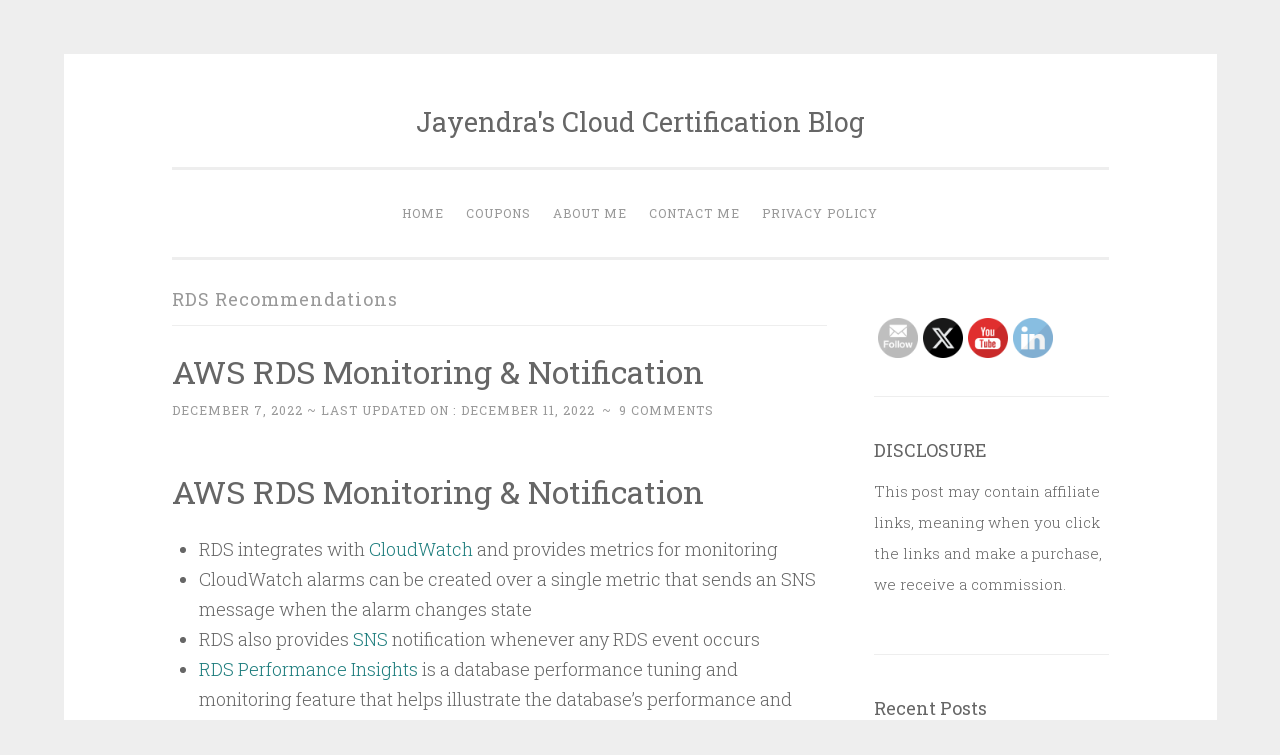

--- FILE ---
content_type: text/html; charset=UTF-8
request_url: https://jayendrapatil.com/tag/rds-recommendations/
body_size: 21661
content:
<!DOCTYPE html><html lang="en-GB"><head><meta charset="UTF-8"/>
<script>var __ezHttpConsent={setByCat:function(src,tagType,attributes,category,force,customSetScriptFn=null){var setScript=function(){if(force||window.ezTcfConsent[category]){if(typeof customSetScriptFn==='function'){customSetScriptFn();}else{var scriptElement=document.createElement(tagType);scriptElement.src=src;attributes.forEach(function(attr){for(var key in attr){if(attr.hasOwnProperty(key)){scriptElement.setAttribute(key,attr[key]);}}});var firstScript=document.getElementsByTagName(tagType)[0];firstScript.parentNode.insertBefore(scriptElement,firstScript);}}};if(force||(window.ezTcfConsent&&window.ezTcfConsent.loaded)){setScript();}else if(typeof getEzConsentData==="function"){getEzConsentData().then(function(ezTcfConsent){if(ezTcfConsent&&ezTcfConsent.loaded){setScript();}else{console.error("cannot get ez consent data");force=true;setScript();}});}else{force=true;setScript();console.error("getEzConsentData is not a function");}},};</script>
<script>var ezTcfConsent=window.ezTcfConsent?window.ezTcfConsent:{loaded:false,store_info:false,develop_and_improve_services:false,measure_ad_performance:false,measure_content_performance:false,select_basic_ads:false,create_ad_profile:false,select_personalized_ads:false,create_content_profile:false,select_personalized_content:false,understand_audiences:false,use_limited_data_to_select_content:false,};function getEzConsentData(){return new Promise(function(resolve){document.addEventListener("ezConsentEvent",function(event){var ezTcfConsent=event.detail.ezTcfConsent;resolve(ezTcfConsent);});});}</script>
<script>if(typeof _setEzCookies!=='function'){function _setEzCookies(ezConsentData){var cookies=window.ezCookieQueue;for(var i=0;i<cookies.length;i++){var cookie=cookies[i];if(ezConsentData&&ezConsentData.loaded&&ezConsentData[cookie.tcfCategory]){document.cookie=cookie.name+"="+cookie.value;}}}}
window.ezCookieQueue=window.ezCookieQueue||[];if(typeof addEzCookies!=='function'){function addEzCookies(arr){window.ezCookieQueue=[...window.ezCookieQueue,...arr];}}
addEzCookies([]);if(window.ezTcfConsent&&window.ezTcfConsent.loaded){_setEzCookies(window.ezTcfConsent);}else if(typeof getEzConsentData==="function"){getEzConsentData().then(function(ezTcfConsent){if(ezTcfConsent&&ezTcfConsent.loaded){_setEzCookies(window.ezTcfConsent);}else{console.error("cannot get ez consent data");_setEzCookies(window.ezTcfConsent);}});}else{console.error("getEzConsentData is not a function");_setEzCookies(window.ezTcfConsent);}</script>
<script data-ezscrex='false' data-cfasync='false' data-pagespeed-no-defer>var __ez=__ez||{};__ez.stms=Date.now();__ez.evt={};__ez.script={};__ez.ck=__ez.ck||{};__ez.template={};__ez.template.isOrig=true;__ez.queue=__ez.queue||function(){var e=0,i=0,t=[],n=!1,o=[],r=[],s=!0,a=function(e,i,n,o,r,s,a){var l=arguments.length>7&&void 0!==arguments[7]?arguments[7]:window,d=this;this.name=e,this.funcName=i,this.parameters=null===n?null:w(n)?n:[n],this.isBlock=o,this.blockedBy=r,this.deleteWhenComplete=s,this.isError=!1,this.isComplete=!1,this.isInitialized=!1,this.proceedIfError=a,this.fWindow=l,this.isTimeDelay=!1,this.process=function(){f("... func = "+e),d.isInitialized=!0,d.isComplete=!0,f("... func.apply: "+e);var i=d.funcName.split("."),n=null,o=this.fWindow||window;i.length>3||(n=3===i.length?o[i[0]][i[1]][i[2]]:2===i.length?o[i[0]][i[1]]:o[d.funcName]),null!=n&&n.apply(null,this.parameters),!0===d.deleteWhenComplete&&delete t[e],!0===d.isBlock&&(f("----- F'D: "+d.name),m())}},l=function(e,i,t,n,o,r,s){var a=arguments.length>7&&void 0!==arguments[7]?arguments[7]:window,l=this;this.name=e,this.path=i,this.async=o,this.defer=r,this.isBlock=t,this.blockedBy=n,this.isInitialized=!1,this.isError=!1,this.isComplete=!1,this.proceedIfError=s,this.fWindow=a,this.isTimeDelay=!1,this.isPath=function(e){return"/"===e[0]&&"/"!==e[1]},this.getSrc=function(e){return void 0!==window.__ezScriptHost&&this.isPath(e)&&"banger.js"!==this.name?window.__ezScriptHost+e:e},this.process=function(){l.isInitialized=!0,f("... file = "+e);var i=this.fWindow?this.fWindow.document:document,t=i.createElement("script");t.src=this.getSrc(this.path),!0===o?t.async=!0:!0===r&&(t.defer=!0),t.onerror=function(){var e={url:window.location.href,name:l.name,path:l.path,user_agent:window.navigator.userAgent};"undefined"!=typeof _ezaq&&(e.pageview_id=_ezaq.page_view_id);var i=encodeURIComponent(JSON.stringify(e)),t=new XMLHttpRequest;t.open("GET","//g.ezoic.net/ezqlog?d="+i,!0),t.send(),f("----- ERR'D: "+l.name),l.isError=!0,!0===l.isBlock&&m()},t.onreadystatechange=t.onload=function(){var e=t.readyState;f("----- F'D: "+l.name),e&&!/loaded|complete/.test(e)||(l.isComplete=!0,!0===l.isBlock&&m())},i.getElementsByTagName("head")[0].appendChild(t)}},d=function(e,i){this.name=e,this.path="",this.async=!1,this.defer=!1,this.isBlock=!1,this.blockedBy=[],this.isInitialized=!0,this.isError=!1,this.isComplete=i,this.proceedIfError=!1,this.isTimeDelay=!1,this.process=function(){}};function c(e,i,n,s,a,d,c,u,f){var m=new l(e,i,n,s,a,d,c,f);!0===u?o[e]=m:r[e]=m,t[e]=m,h(m)}function h(e){!0!==u(e)&&0!=s&&e.process()}function u(e){if(!0===e.isTimeDelay&&!1===n)return f(e.name+" blocked = TIME DELAY!"),!0;if(w(e.blockedBy))for(var i=0;i<e.blockedBy.length;i++){var o=e.blockedBy[i];if(!1===t.hasOwnProperty(o))return f(e.name+" blocked = "+o),!0;if(!0===e.proceedIfError&&!0===t[o].isError)return!1;if(!1===t[o].isComplete)return f(e.name+" blocked = "+o),!0}return!1}function f(e){var i=window.location.href,t=new RegExp("[?&]ezq=([^&#]*)","i").exec(i);"1"===(t?t[1]:null)&&console.debug(e)}function m(){++e>200||(f("let's go"),p(o),p(r))}function p(e){for(var i in e)if(!1!==e.hasOwnProperty(i)){var t=e[i];!0===t.isComplete||u(t)||!0===t.isInitialized||!0===t.isError?!0===t.isError?f(t.name+": error"):!0===t.isComplete?f(t.name+": complete already"):!0===t.isInitialized&&f(t.name+": initialized already"):t.process()}}function w(e){return"[object Array]"==Object.prototype.toString.call(e)}return window.addEventListener("load",(function(){setTimeout((function(){n=!0,f("TDELAY -----"),m()}),5e3)}),!1),{addFile:c,addFileOnce:function(e,i,n,o,r,s,a,l,d){t[e]||c(e,i,n,o,r,s,a,l,d)},addDelayFile:function(e,i){var n=new l(e,i,!1,[],!1,!1,!0);n.isTimeDelay=!0,f(e+" ...  FILE! TDELAY"),r[e]=n,t[e]=n,h(n)},addFunc:function(e,n,s,l,d,c,u,f,m,p){!0===c&&(e=e+"_"+i++);var w=new a(e,n,s,l,d,u,f,p);!0===m?o[e]=w:r[e]=w,t[e]=w,h(w)},addDelayFunc:function(e,i,n){var o=new a(e,i,n,!1,[],!0,!0);o.isTimeDelay=!0,f(e+" ...  FUNCTION! TDELAY"),r[e]=o,t[e]=o,h(o)},items:t,processAll:m,setallowLoad:function(e){s=e},markLoaded:function(e){if(e&&0!==e.length){if(e in t){var i=t[e];!0===i.isComplete?f(i.name+" "+e+": error loaded duplicate"):(i.isComplete=!0,i.isInitialized=!0)}else t[e]=new d(e,!0);f("markLoaded dummyfile: "+t[e].name)}},logWhatsBlocked:function(){for(var e in t)!1!==t.hasOwnProperty(e)&&u(t[e])}}}();__ez.evt.add=function(e,t,n){e.addEventListener?e.addEventListener(t,n,!1):e.attachEvent?e.attachEvent("on"+t,n):e["on"+t]=n()},__ez.evt.remove=function(e,t,n){e.removeEventListener?e.removeEventListener(t,n,!1):e.detachEvent?e.detachEvent("on"+t,n):delete e["on"+t]};__ez.script.add=function(e){var t=document.createElement("script");t.src=e,t.async=!0,t.type="text/javascript",document.getElementsByTagName("head")[0].appendChild(t)};__ez.dot=__ez.dot||{};__ez.queue.addFileOnce('/detroitchicago/boise.js', '//go.ezodn.com/detroitchicago/boise.js?gcb=195-2&cb=5', true, [], true, false, true, false);__ez.queue.addFileOnce('/parsonsmaize/abilene.js', '//go.ezodn.com/parsonsmaize/abilene.js?gcb=195-2&cb=e80eca0cdb', true, [], true, false, true, false);__ez.queue.addFileOnce('/parsonsmaize/mulvane.js', '//go.ezodn.com/parsonsmaize/mulvane.js?gcb=195-2&cb=e75e48eec0', true, ['/parsonsmaize/abilene.js'], true, false, true, false);__ez.queue.addFileOnce('/detroitchicago/birmingham.js', '//go.ezodn.com/detroitchicago/birmingham.js?gcb=195-2&cb=539c47377c', true, ['/parsonsmaize/abilene.js'], true, false, true, false);</script>
<script data-ezscrex="false" type="text/javascript" data-cfasync="false">window._ezaq = Object.assign({"ad_cache_level":0,"adpicker_placement_cnt":0,"ai_placeholder_cache_level":0,"ai_placeholder_placement_cnt":-1,"domain":"jayendrapatil.com","domain_id":76533,"ezcache_level":0,"ezcache_skip_code":0,"has_bad_image":0,"has_bad_words":0,"is_sitespeed":0,"lt_cache_level":0,"response_size":85025,"response_size_orig":79208,"response_time_orig":0,"template_id":5,"url":"https://jayendrapatil.com/tag/rds-recommendations/","word_count":0,"worst_bad_word_level":0}, typeof window._ezaq !== "undefined" ? window._ezaq : {});__ez.queue.markLoaded('ezaqBaseReady');</script>
<script type='text/javascript' data-ezscrex='false' data-cfasync='false'>
window.ezAnalyticsStatic = true;
window._ez_send_requests_through_ezoic = true;window.ezWp = true;
function analyticsAddScript(script) {
	var ezDynamic = document.createElement('script');
	ezDynamic.type = 'text/javascript';
	ezDynamic.innerHTML = script;
	document.head.appendChild(ezDynamic);
}
function getCookiesWithPrefix() {
    var allCookies = document.cookie.split(';');
    var cookiesWithPrefix = {};

    for (var i = 0; i < allCookies.length; i++) {
        var cookie = allCookies[i].trim();

        for (var j = 0; j < arguments.length; j++) {
            var prefix = arguments[j];
            if (cookie.indexOf(prefix) === 0) {
                var cookieParts = cookie.split('=');
                var cookieName = cookieParts[0];
                var cookieValue = cookieParts.slice(1).join('=');
                cookiesWithPrefix[cookieName] = decodeURIComponent(cookieValue);
                break; // Once matched, no need to check other prefixes
            }
        }
    }

    return cookiesWithPrefix;
}
function productAnalytics() {
	var d = {"dhh":"//go.ezodn.com","pr":[6],"omd5":"c0028a658afa4431bb4e1556340eaa1c","nar":"risk score"};
	d.u = _ezaq.url;
	d.p = _ezaq.page_view_id;
	d.v = _ezaq.visit_uuid;
	d.ab = _ezaq.ab_test_id;
	d.e = JSON.stringify(_ezaq);
	d.ref = document.referrer;
	d.c = getCookiesWithPrefix('active_template', 'ez', 'lp_');
	if(typeof ez_utmParams !== 'undefined') {
		d.utm = ez_utmParams;
	}

	var dataText = JSON.stringify(d);
	var xhr = new XMLHttpRequest();
	xhr.open('POST','//g.ezoic.net/ezais/analytics?cb=1', true);
	xhr.onload = function () {
		if (xhr.status!=200) {
            return;
		}

        if(document.readyState !== 'loading') {
            analyticsAddScript(xhr.response);
            return;
        }

        var eventFunc = function() {
            if(document.readyState === 'loading') {
                return;
            }
            document.removeEventListener('readystatechange', eventFunc, false);
            analyticsAddScript(xhr.response);
        };

        document.addEventListener('readystatechange', eventFunc, false);
	};
	xhr.setRequestHeader('Content-Type','text/plain');
	xhr.send(dataText);
}
__ez.queue.addFunc("productAnalytics", "productAnalytics", null, true, ['ezaqBaseReady'], false, false, false, true);
</script><base href="https://jayendrapatil.com/tag/rds-recommendations/"/>

<meta name="viewport" content="width=device-width, initial-scale=1"/>
<title>RDS Recommendations Archives - Jayendra&#39;s Cloud Certification Blog</title>
<link rel="profile" href="http://gmpg.org/xfn/11"/>
<link rel="pingback" href="https://jayendrapatil.com/xmlrpc.php"/>

<meta name="robots" content="index, follow, max-image-preview:large, max-snippet:-1, max-video-preview:-1"/>
	<style>img:is([sizes="auto" i], [sizes^="auto," i]) { contain-intrinsic-size: 3000px 1500px }</style>
	
	<!-- This site is optimized with the Yoast SEO plugin v26.0 - https://yoast.com/wordpress/plugins/seo/ -->
	<meta name="description" content="Check the archives of RDS Recommendations articles on Jayendra&#39;s Blog. Here is all you need to know about RDS Recommendations ."/>
	<link rel="canonical" href="https://jayendrapatil.com/tag/rds-recommendations/"/>
	<meta property="og:locale" content="en_GB"/>
	<meta property="og:type" content="article"/>
	<meta property="og:title" content="RDS Recommendations Archives - Jayendra&#39;s Cloud Certification Blog"/>
	<meta property="og:description" content="Check the archives of RDS Recommendations articles on Jayendra&#39;s Blog. Here is all you need to know about RDS Recommendations ."/>
	<meta property="og:url" content="https://jayendrapatil.com/tag/rds-recommendations/"/>
	<meta property="og:site_name" content="Jayendra&#39;s Cloud Certification Blog"/>
	<meta name="twitter:card" content="summary_large_image"/>
	<script type="application/ld+json" class="yoast-schema-graph">{"@context":"https://schema.org","@graph":[{"@type":"CollectionPage","@id":"https://jayendrapatil.com/tag/rds-recommendations/","url":"https://jayendrapatil.com/tag/rds-recommendations/","name":"RDS Recommendations Archives - Jayendra&#039;s Cloud Certification Blog","isPartOf":{"@id":"https://jayendrapatil.com/#website"},"description":"Check the archives of RDS Recommendations articles on Jayendra's Blog. Here is all you need to know about RDS Recommendations .","inLanguage":"en-GB"},{"@type":"WebSite","@id":"https://jayendrapatil.com/#website","url":"https://jayendrapatil.com/","name":"Jayendra&#039;s Cloud Certification Blog","description":"","potentialAction":[{"@type":"SearchAction","target":{"@type":"EntryPoint","urlTemplate":"https://jayendrapatil.com/?s={search_term_string}"},"query-input":{"@type":"PropertyValueSpecification","valueRequired":true,"valueName":"search_term_string"}}],"inLanguage":"en-GB"}]}</script>
	<!-- / Yoast SEO plugin. -->


<link rel="dns-prefetch" href="//www.googletagmanager.com"/>
<link rel="dns-prefetch" href="//fonts.googleapis.com"/>
<script type="text/javascript">
/* <![CDATA[ */
window._wpemojiSettings = {"baseUrl":"https:\/\/s.w.org\/images\/core\/emoji\/16.0.1\/72x72\/","ext":".png","svgUrl":"https:\/\/s.w.org\/images\/core\/emoji\/16.0.1\/svg\/","svgExt":".svg","source":{"concatemoji":"https:\/\/jayendrapatil.com\/wp-includes\/js\/wp-emoji-release.min.js?ver=6.8.3"}};
/*! This file is auto-generated */
!function(s,n){var o,i,e;function c(e){try{var t={supportTests:e,timestamp:(new Date).valueOf()};sessionStorage.setItem(o,JSON.stringify(t))}catch(e){}}function p(e,t,n){e.clearRect(0,0,e.canvas.width,e.canvas.height),e.fillText(t,0,0);var t=new Uint32Array(e.getImageData(0,0,e.canvas.width,e.canvas.height).data),a=(e.clearRect(0,0,e.canvas.width,e.canvas.height),e.fillText(n,0,0),new Uint32Array(e.getImageData(0,0,e.canvas.width,e.canvas.height).data));return t.every(function(e,t){return e===a[t]})}function u(e,t){e.clearRect(0,0,e.canvas.width,e.canvas.height),e.fillText(t,0,0);for(var n=e.getImageData(16,16,1,1),a=0;a<n.data.length;a++)if(0!==n.data[a])return!1;return!0}function f(e,t,n,a){switch(t){case"flag":return n(e,"\ud83c\udff3\ufe0f\u200d\u26a7\ufe0f","\ud83c\udff3\ufe0f\u200b\u26a7\ufe0f")?!1:!n(e,"\ud83c\udde8\ud83c\uddf6","\ud83c\udde8\u200b\ud83c\uddf6")&&!n(e,"\ud83c\udff4\udb40\udc67\udb40\udc62\udb40\udc65\udb40\udc6e\udb40\udc67\udb40\udc7f","\ud83c\udff4\u200b\udb40\udc67\u200b\udb40\udc62\u200b\udb40\udc65\u200b\udb40\udc6e\u200b\udb40\udc67\u200b\udb40\udc7f");case"emoji":return!a(e,"\ud83e\udedf")}return!1}function g(e,t,n,a){var r="undefined"!=typeof WorkerGlobalScope&&self instanceof WorkerGlobalScope?new OffscreenCanvas(300,150):s.createElement("canvas"),o=r.getContext("2d",{willReadFrequently:!0}),i=(o.textBaseline="top",o.font="600 32px Arial",{});return e.forEach(function(e){i[e]=t(o,e,n,a)}),i}function t(e){var t=s.createElement("script");t.src=e,t.defer=!0,s.head.appendChild(t)}"undefined"!=typeof Promise&&(o="wpEmojiSettingsSupports",i=["flag","emoji"],n.supports={everything:!0,everythingExceptFlag:!0},e=new Promise(function(e){s.addEventListener("DOMContentLoaded",e,{once:!0})}),new Promise(function(t){var n=function(){try{var e=JSON.parse(sessionStorage.getItem(o));if("object"==typeof e&&"number"==typeof e.timestamp&&(new Date).valueOf()<e.timestamp+604800&&"object"==typeof e.supportTests)return e.supportTests}catch(e){}return null}();if(!n){if("undefined"!=typeof Worker&&"undefined"!=typeof OffscreenCanvas&&"undefined"!=typeof URL&&URL.createObjectURL&&"undefined"!=typeof Blob)try{var e="postMessage("+g.toString()+"("+[JSON.stringify(i),f.toString(),p.toString(),u.toString()].join(",")+"));",a=new Blob([e],{type:"text/javascript"}),r=new Worker(URL.createObjectURL(a),{name:"wpTestEmojiSupports"});return void(r.onmessage=function(e){c(n=e.data),r.terminate(),t(n)})}catch(e){}c(n=g(i,f,p,u))}t(n)}).then(function(e){for(var t in e)n.supports[t]=e[t],n.supports.everything=n.supports.everything&&n.supports[t],"flag"!==t&&(n.supports.everythingExceptFlag=n.supports.everythingExceptFlag&&n.supports[t]);n.supports.everythingExceptFlag=n.supports.everythingExceptFlag&&!n.supports.flag,n.DOMReady=!1,n.readyCallback=function(){n.DOMReady=!0}}).then(function(){return e}).then(function(){var e;n.supports.everything||(n.readyCallback(),(e=n.source||{}).concatemoji?t(e.concatemoji):e.wpemoji&&e.twemoji&&(t(e.twemoji),t(e.wpemoji)))}))}((window,document),window._wpemojiSettings);
/* ]]> */
</script>
<link rel="stylesheet" id="urvanov_syntax_highlighter-css" href="https://jayendrapatil.com/wp-content/plugins/urvanov-syntax-highlighter/css/min/urvanov_syntax_highlighter.min.css?ver=2.8.40" type="text/css" media="all"/>
<style id="wp-emoji-styles-inline-css" type="text/css">

	img.wp-smiley, img.emoji {
		display: inline !important;
		border: none !important;
		box-shadow: none !important;
		height: 1em !important;
		width: 1em !important;
		margin: 0 0.07em !important;
		vertical-align: -0.1em !important;
		background: none !important;
		padding: 0 !important;
	}
</style>
<link rel="stylesheet" id="wp-block-library-css" href="https://jayendrapatil.com/wp-includes/css/dist/block-library/style.min.css?ver=6.8.3" type="text/css" media="all"/>
<style id="classic-theme-styles-inline-css" type="text/css">
/*! This file is auto-generated */
.wp-block-button__link{color:#fff;background-color:#32373c;border-radius:9999px;box-shadow:none;text-decoration:none;padding:calc(.667em + 2px) calc(1.333em + 2px);font-size:1.125em}.wp-block-file__button{background:#32373c;color:#fff;text-decoration:none}
</style>
<link rel="stylesheet" id="coblocks-frontend-css" href="https://jayendrapatil.com/wp-content/plugins/coblocks/dist/style-coblocks-1.css?ver=3.1.16" type="text/css" media="all"/>
<link rel="stylesheet" id="coblocks-extensions-css" href="https://jayendrapatil.com/wp-content/plugins/coblocks/dist/style-coblocks-extensions.css?ver=3.1.16" type="text/css" media="all"/>
<link rel="stylesheet" id="coblocks-animation-css" href="https://jayendrapatil.com/wp-content/plugins/coblocks/dist/style-coblocks-animation.css?ver=2677611078ee87eb3b1c" type="text/css" media="all"/>
<style id="global-styles-inline-css" type="text/css">
:root{--wp--preset--aspect-ratio--square: 1;--wp--preset--aspect-ratio--4-3: 4/3;--wp--preset--aspect-ratio--3-4: 3/4;--wp--preset--aspect-ratio--3-2: 3/2;--wp--preset--aspect-ratio--2-3: 2/3;--wp--preset--aspect-ratio--16-9: 16/9;--wp--preset--aspect-ratio--9-16: 9/16;--wp--preset--color--black: #000000;--wp--preset--color--cyan-bluish-gray: #abb8c3;--wp--preset--color--white: #ffffff;--wp--preset--color--pale-pink: #f78da7;--wp--preset--color--vivid-red: #cf2e2e;--wp--preset--color--luminous-vivid-orange: #ff6900;--wp--preset--color--luminous-vivid-amber: #fcb900;--wp--preset--color--light-green-cyan: #7bdcb5;--wp--preset--color--vivid-green-cyan: #00d084;--wp--preset--color--pale-cyan-blue: #8ed1fc;--wp--preset--color--vivid-cyan-blue: #0693e3;--wp--preset--color--vivid-purple: #9b51e0;--wp--preset--gradient--vivid-cyan-blue-to-vivid-purple: linear-gradient(135deg,rgba(6,147,227,1) 0%,rgb(155,81,224) 100%);--wp--preset--gradient--light-green-cyan-to-vivid-green-cyan: linear-gradient(135deg,rgb(122,220,180) 0%,rgb(0,208,130) 100%);--wp--preset--gradient--luminous-vivid-amber-to-luminous-vivid-orange: linear-gradient(135deg,rgba(252,185,0,1) 0%,rgba(255,105,0,1) 100%);--wp--preset--gradient--luminous-vivid-orange-to-vivid-red: linear-gradient(135deg,rgba(255,105,0,1) 0%,rgb(207,46,46) 100%);--wp--preset--gradient--very-light-gray-to-cyan-bluish-gray: linear-gradient(135deg,rgb(238,238,238) 0%,rgb(169,184,195) 100%);--wp--preset--gradient--cool-to-warm-spectrum: linear-gradient(135deg,rgb(74,234,220) 0%,rgb(151,120,209) 20%,rgb(207,42,186) 40%,rgb(238,44,130) 60%,rgb(251,105,98) 80%,rgb(254,248,76) 100%);--wp--preset--gradient--blush-light-purple: linear-gradient(135deg,rgb(255,206,236) 0%,rgb(152,150,240) 100%);--wp--preset--gradient--blush-bordeaux: linear-gradient(135deg,rgb(254,205,165) 0%,rgb(254,45,45) 50%,rgb(107,0,62) 100%);--wp--preset--gradient--luminous-dusk: linear-gradient(135deg,rgb(255,203,112) 0%,rgb(199,81,192) 50%,rgb(65,88,208) 100%);--wp--preset--gradient--pale-ocean: linear-gradient(135deg,rgb(255,245,203) 0%,rgb(182,227,212) 50%,rgb(51,167,181) 100%);--wp--preset--gradient--electric-grass: linear-gradient(135deg,rgb(202,248,128) 0%,rgb(113,206,126) 100%);--wp--preset--gradient--midnight: linear-gradient(135deg,rgb(2,3,129) 0%,rgb(40,116,252) 100%);--wp--preset--font-size--small: 13px;--wp--preset--font-size--medium: 20px;--wp--preset--font-size--large: 36px;--wp--preset--font-size--x-large: 42px;--wp--preset--spacing--20: 0.44rem;--wp--preset--spacing--30: 0.67rem;--wp--preset--spacing--40: 1rem;--wp--preset--spacing--50: 1.5rem;--wp--preset--spacing--60: 2.25rem;--wp--preset--spacing--70: 3.38rem;--wp--preset--spacing--80: 5.06rem;--wp--preset--shadow--natural: 6px 6px 9px rgba(0, 0, 0, 0.2);--wp--preset--shadow--deep: 12px 12px 50px rgba(0, 0, 0, 0.4);--wp--preset--shadow--sharp: 6px 6px 0px rgba(0, 0, 0, 0.2);--wp--preset--shadow--outlined: 6px 6px 0px -3px rgba(255, 255, 255, 1), 6px 6px rgba(0, 0, 0, 1);--wp--preset--shadow--crisp: 6px 6px 0px rgba(0, 0, 0, 1);}:where(.is-layout-flex){gap: 0.5em;}:where(.is-layout-grid){gap: 0.5em;}body .is-layout-flex{display: flex;}.is-layout-flex{flex-wrap: wrap;align-items: center;}.is-layout-flex > :is(*, div){margin: 0;}body .is-layout-grid{display: grid;}.is-layout-grid > :is(*, div){margin: 0;}:where(.wp-block-columns.is-layout-flex){gap: 2em;}:where(.wp-block-columns.is-layout-grid){gap: 2em;}:where(.wp-block-post-template.is-layout-flex){gap: 1.25em;}:where(.wp-block-post-template.is-layout-grid){gap: 1.25em;}.has-black-color{color: var(--wp--preset--color--black) !important;}.has-cyan-bluish-gray-color{color: var(--wp--preset--color--cyan-bluish-gray) !important;}.has-white-color{color: var(--wp--preset--color--white) !important;}.has-pale-pink-color{color: var(--wp--preset--color--pale-pink) !important;}.has-vivid-red-color{color: var(--wp--preset--color--vivid-red) !important;}.has-luminous-vivid-orange-color{color: var(--wp--preset--color--luminous-vivid-orange) !important;}.has-luminous-vivid-amber-color{color: var(--wp--preset--color--luminous-vivid-amber) !important;}.has-light-green-cyan-color{color: var(--wp--preset--color--light-green-cyan) !important;}.has-vivid-green-cyan-color{color: var(--wp--preset--color--vivid-green-cyan) !important;}.has-pale-cyan-blue-color{color: var(--wp--preset--color--pale-cyan-blue) !important;}.has-vivid-cyan-blue-color{color: var(--wp--preset--color--vivid-cyan-blue) !important;}.has-vivid-purple-color{color: var(--wp--preset--color--vivid-purple) !important;}.has-black-background-color{background-color: var(--wp--preset--color--black) !important;}.has-cyan-bluish-gray-background-color{background-color: var(--wp--preset--color--cyan-bluish-gray) !important;}.has-white-background-color{background-color: var(--wp--preset--color--white) !important;}.has-pale-pink-background-color{background-color: var(--wp--preset--color--pale-pink) !important;}.has-vivid-red-background-color{background-color: var(--wp--preset--color--vivid-red) !important;}.has-luminous-vivid-orange-background-color{background-color: var(--wp--preset--color--luminous-vivid-orange) !important;}.has-luminous-vivid-amber-background-color{background-color: var(--wp--preset--color--luminous-vivid-amber) !important;}.has-light-green-cyan-background-color{background-color: var(--wp--preset--color--light-green-cyan) !important;}.has-vivid-green-cyan-background-color{background-color: var(--wp--preset--color--vivid-green-cyan) !important;}.has-pale-cyan-blue-background-color{background-color: var(--wp--preset--color--pale-cyan-blue) !important;}.has-vivid-cyan-blue-background-color{background-color: var(--wp--preset--color--vivid-cyan-blue) !important;}.has-vivid-purple-background-color{background-color: var(--wp--preset--color--vivid-purple) !important;}.has-black-border-color{border-color: var(--wp--preset--color--black) !important;}.has-cyan-bluish-gray-border-color{border-color: var(--wp--preset--color--cyan-bluish-gray) !important;}.has-white-border-color{border-color: var(--wp--preset--color--white) !important;}.has-pale-pink-border-color{border-color: var(--wp--preset--color--pale-pink) !important;}.has-vivid-red-border-color{border-color: var(--wp--preset--color--vivid-red) !important;}.has-luminous-vivid-orange-border-color{border-color: var(--wp--preset--color--luminous-vivid-orange) !important;}.has-luminous-vivid-amber-border-color{border-color: var(--wp--preset--color--luminous-vivid-amber) !important;}.has-light-green-cyan-border-color{border-color: var(--wp--preset--color--light-green-cyan) !important;}.has-vivid-green-cyan-border-color{border-color: var(--wp--preset--color--vivid-green-cyan) !important;}.has-pale-cyan-blue-border-color{border-color: var(--wp--preset--color--pale-cyan-blue) !important;}.has-vivid-cyan-blue-border-color{border-color: var(--wp--preset--color--vivid-cyan-blue) !important;}.has-vivid-purple-border-color{border-color: var(--wp--preset--color--vivid-purple) !important;}.has-vivid-cyan-blue-to-vivid-purple-gradient-background{background: var(--wp--preset--gradient--vivid-cyan-blue-to-vivid-purple) !important;}.has-light-green-cyan-to-vivid-green-cyan-gradient-background{background: var(--wp--preset--gradient--light-green-cyan-to-vivid-green-cyan) !important;}.has-luminous-vivid-amber-to-luminous-vivid-orange-gradient-background{background: var(--wp--preset--gradient--luminous-vivid-amber-to-luminous-vivid-orange) !important;}.has-luminous-vivid-orange-to-vivid-red-gradient-background{background: var(--wp--preset--gradient--luminous-vivid-orange-to-vivid-red) !important;}.has-very-light-gray-to-cyan-bluish-gray-gradient-background{background: var(--wp--preset--gradient--very-light-gray-to-cyan-bluish-gray) !important;}.has-cool-to-warm-spectrum-gradient-background{background: var(--wp--preset--gradient--cool-to-warm-spectrum) !important;}.has-blush-light-purple-gradient-background{background: var(--wp--preset--gradient--blush-light-purple) !important;}.has-blush-bordeaux-gradient-background{background: var(--wp--preset--gradient--blush-bordeaux) !important;}.has-luminous-dusk-gradient-background{background: var(--wp--preset--gradient--luminous-dusk) !important;}.has-pale-ocean-gradient-background{background: var(--wp--preset--gradient--pale-ocean) !important;}.has-electric-grass-gradient-background{background: var(--wp--preset--gradient--electric-grass) !important;}.has-midnight-gradient-background{background: var(--wp--preset--gradient--midnight) !important;}.has-small-font-size{font-size: var(--wp--preset--font-size--small) !important;}.has-medium-font-size{font-size: var(--wp--preset--font-size--medium) !important;}.has-large-font-size{font-size: var(--wp--preset--font-size--large) !important;}.has-x-large-font-size{font-size: var(--wp--preset--font-size--x-large) !important;}
:where(.wp-block-post-template.is-layout-flex){gap: 1.25em;}:where(.wp-block-post-template.is-layout-grid){gap: 1.25em;}
:where(.wp-block-columns.is-layout-flex){gap: 2em;}:where(.wp-block-columns.is-layout-grid){gap: 2em;}
:root :where(.wp-block-pullquote){font-size: 1.5em;line-height: 1.6;}
</style>
<link rel="stylesheet" id="SFSImainCss-css" href="https://jayendrapatil.com/wp-content/plugins/ultimate-social-media-icons/css/sfsi-style.css?ver=2.9.6" type="text/css" media="all"/>
<link rel="stylesheet" id="widgetopts-styles-css" href="https://jayendrapatil.com/wp-content/plugins/widget-options/assets/css/widget-options.css?ver=4.1.3" type="text/css" media="all"/>
<link rel="stylesheet" id="wp-components-css" href="https://jayendrapatil.com/wp-includes/css/dist/components/style.min.css?ver=6.8.3" type="text/css" media="all"/>
<link rel="stylesheet" id="godaddy-styles-css" href="https://jayendrapatil.com/wp-content/mu-plugins/vendor/wpex/godaddy-launch/includes/Dependencies/GoDaddy/Styles/build/latest.css?ver=2.0.2" type="text/css" media="all"/>
<link rel="stylesheet" id="penscratch-style-css" href="https://jayendrapatil.com/wp-content/themes/penscratch/style.css?ver=6.8.3" type="text/css" media="all"/>
<link rel="stylesheet" id="penscratch-fonts-css" href="https://fonts.googleapis.com/css?family=Roboto+Slab:300,400,700&amp;subset=latin%2Clatin-ext" type="text/css" media="all"/>
<link rel="stylesheet" id="genericons-css" href="https://jayendrapatil.com/wp-content/themes/penscratch/genericons/genericons.css?ver=3.0.3" type="text/css" media="all"/>
<script type="text/javascript" src="https://jayendrapatil.com/wp-includes/js/jquery/jquery.min.js?ver=3.7.1" id="jquery-core-js"></script>
<script type="text/javascript" src="https://jayendrapatil.com/wp-includes/js/jquery/jquery-migrate.min.js?ver=3.4.1" id="jquery-migrate-js"></script>
<script type="text/javascript" id="urvanov_syntax_highlighter_js-js-extra">
/* <![CDATA[ */
var UrvanovSyntaxHighlighterSyntaxSettings = {"version":"2.8.40","is_admin":"0","ajaxurl":"https:\/\/jayendrapatil.com\/wp-admin\/admin-ajax.php","prefix":"urvanov-syntax-highlighter-","setting":"urvanov-syntax-highlighter-setting","selected":"urvanov-syntax-highlighter-setting-selected","changed":"urvanov-syntax-highlighter-setting-changed","special":"urvanov-syntax-highlighter-setting-special","orig_value":"data-orig-value","debug":""};
var UrvanovSyntaxHighlighterSyntaxStrings = {"copy":"Copied to the clipboard","minimize":"Click To Expand Code"};
/* ]]> */
</script>
<script type="text/javascript" src="https://jayendrapatil.com/wp-content/plugins/urvanov-syntax-highlighter/js/min/urvanov_syntax_highlighter.min.js?ver=2.8.40" id="urvanov_syntax_highlighter_js-js"></script>

<!-- Google tag (gtag.js) snippet added by Site Kit -->
<!-- Google Analytics snippet added by Site Kit -->
<script type="text/javascript" src="https://www.googletagmanager.com/gtag/js?id=G-FGG6P7JKXG" id="google_gtagjs-js" async=""></script>
<script type="text/javascript" id="google_gtagjs-js-after">
/* <![CDATA[ */
window.dataLayer = window.dataLayer || [];function gtag(){dataLayer.push(arguments);}
gtag("set","linker",{"domains":["jayendrapatil.com"]});
gtag("js", new Date());
gtag("set", "developer_id.dZTNiMT", true);
gtag("config", "G-FGG6P7JKXG");
/* ]]> */
</script>
<link rel="https://api.w.org/" href="https://jayendrapatil.com/wp-json/"/><link rel="alternate" title="JSON" type="application/json" href="https://jayendrapatil.com/wp-json/wp/v2/tags/519"/><meta name="generator" content="Site Kit by Google 1.162.1"/><meta name="follow.[base64]" content="SfF8hpDZtbC4rH6dRKy9"/>
<!-- Google AdSense meta tags added by Site Kit -->
<meta name="google-adsense-platform-account" content="ca-host-pub-2644536267352236"/>
<meta name="google-adsense-platform-domain" content="sitekit.withgoogle.com"/>
<!-- End Google AdSense meta tags added by Site Kit -->
<script type='text/javascript'>
var ezoTemplate = 'orig_site';
var ezouid = '1';
var ezoFormfactor = '1';
</script><script data-ezscrex="false" type='text/javascript'>
var soc_app_id = '0';
var did = 76533;
var ezdomain = 'jayendrapatil.com';
var ezoicSearchable = 1;
</script></head>

<body class="archive tag tag-rds-recommendations tag-519 wp-theme-penscratch sfsi_actvite_theme_default">
<div id="page" class="hfeed site">
	<a class="skip-link screen-reader-text" href="#content">Skip to content</a>
	<header id="masthead" class="site-header" role="banner">
		<div class="site-branding">
						<h2 class="site-title"><a href="https://jayendrapatil.com/" rel="home">Jayendra&#39;s Cloud Certification Blog</a></h2>
		</div>

		<nav id="site-navigation" class="main-navigation" role="navigation">
			<button class="menu-toggle">Menu</button>
			<div class="menu-primary-menu-container"><ul id="menu-primary-menu" class="menu"><li id="menu-item-15" class="menu-item menu-item-type-custom menu-item-object-custom menu-item-home menu-item-15"><a href="https://jayendrapatil.com">Home</a></li>
<li id="menu-item-10773" class="menu-item menu-item-type-post_type menu-item-object-page menu-item-10773"><a href="https://jayendrapatil.com/coupons/">Coupons</a></li>
<li id="menu-item-13" class="menu-item menu-item-type-post_type menu-item-object-page menu-item-13"><a href="https://jayendrapatil.com/about/">About Me</a></li>
<li id="menu-item-12" class="menu-item menu-item-type-post_type menu-item-object-page menu-item-12"><a href="https://jayendrapatil.com/contact/">Contact Me</a></li>
<li id="menu-item-13124" class="menu-item menu-item-type-post_type menu-item-object-page menu-item-13124"><a href="https://jayendrapatil.com/privacy-policy/">Privacy Policy</a></li>
</ul></div>		</nav><!-- #site-navigation -->
	</header><!-- #masthead -->

	
	<div id="content" class="site-content">
		
	<section id="primary" class="content-area">
		<main id="main" class="site-main" role="main">

		
			<header class="page-header">
				<h1 class="page-title">
					RDS Recommendations				</h1>
							</header><!-- .page-header -->

			
				
					
<article id="post-282" class="post-282 post type-post status-publish format-standard hentry category-aws category-rds tag-rds-aas tag-rds-average-active-sessions tag-rds-cloudtrail-logs tag-rds-cloudwatch-monitoring tag-rds-enhanced-monitoring tag-rds-event-notification tag-rds-performance-insights tag-rds-recommendations tag-rds-replicalag tag-rds-trusted-advisor">
	<header class="entry-header">
			<h1 class="entry-title"><a href="https://jayendrapatil.com/aws-rds-monitoring-notification/" rel="bookmark">AWS RDS Monitoring &amp; Notification</a></h1>		</header><!-- .entry-header -->
				<div class="entry-meta">
						<span class="posted-on"><a href="https://jayendrapatil.com/aws-rds-monitoring-notification/" rel="bookmark"><time class="entry-date published" datetime="2022-12-07T10:00:10+05:30">December 7, 2022</time> ~ Last updated on : <time class="updated" datetime="2022-12-11T08:46:52+05:30">December 11, 2022</time></a></span><span class="byline"><span class="sep"> ~ </span><span class="author vcard"><a class="url fn n" href="https://jayendrapatil.com/author/jayendrapatil/">jayendrapatil</a></span></span>			<span class="sep"> ~ </span><span class="comments-link"><a href="https://jayendrapatil.com/aws-rds-monitoring-notification/#comments">9 Comments</a></span>					</div><!-- .entry-meta -->
				<div class="entry-content">
		<h1>AWS RDS Monitoring &amp; Notification</h1>
<ul>
<li>RDS integrates with <a href="https://jayendrapatil.com/aws-cloudwatch-overview/">CloudWatch</a> and provides metrics for monitoring</li><!-- Ezoic - wp_under_page_title - under_page_title --><div id="ezoic-pub-ad-placeholder-701" data-inserter-version="2"></div><!-- End Ezoic - wp_under_page_title - under_page_title -->
<li>CloudWatch alarms can be created over a single metric that sends an SNS message when the alarm changes state</li>
<li>RDS also provides <a href="https://jayendrapatil.com/aws-sns-simple-notification-service/">SNS</a> notification whenever any RDS event occurs</li><!-- Ezoic - wp_under_first_paragraph - under_first_paragraph --><div id="ezoic-pub-ad-placeholder-709" data-inserter-version="2"></div><!-- End Ezoic - wp_under_first_paragraph - under_first_paragraph -->
<li><a href="https://jayendrapatil.com/aws-rds-monitoring-notification/#RDS_Performance_Insights">RDS Performance Insights</a> is a database performance tuning and monitoring feature that helps illustrate the database’s performance and help analyze any issues that affect it</li>
<li><a href="https://jayendrapatil.com/aws-rds-monitoring-notification/#RDS_Recommendations">RDS Recommendations</a> provides automated recommendations for database resources.</li>
</ul>
<h2> RDS CloudWatch Monitoring</h2>
<ul>
<li>RDS DB instance can be monitored using CloudWatch, which collects and processes raw data from RDS into readable, near real-time metrics.</li><!-- Ezoic - wp_under_second_paragraph - under_second_paragraph --><div id="ezoic-pub-ad-placeholder-710" data-inserter-version="2"></div><!-- End Ezoic - wp_under_second_paragraph - under_second_paragraph -->
<li>Statistics are recorded so that you can access historical information and gain a better perspective on how the service is performing.</li>
<li>By default, RDS metric data is automatically sent to CloudWatch in 1-minute periods</li>
<li>CloudWatch RDS Metrics
<ul>
<li>BinLogDiskUsage – Amount of disk space occupied by binary logs on the master. Applies to MySQL read replicas.</li><!-- Ezoic - wp_mid_content - mid_content --><div id="ezoic-pub-ad-placeholder-711" data-inserter-version="2"></div><!-- End Ezoic - wp_mid_content - mid_content -->
<li>CPUUtilization – Percentage of CPU utilization.</li>
<li>DatabaseConnections – Number of database connections in use.</li>
<li>DiskQueueDepth – The number of outstanding IOs (read/write requests) waiting to access the disk.</li><!-- Ezoic - wp_long_content - long_content --><div id="ezoic-pub-ad-placeholder-712" data-inserter-version="2"></div><!-- End Ezoic - wp_long_content - long_content -->
<li>FreeableMemory – Amount of available random access memory.</li>
<li>FreeStorageSpace – Amount of available storage space.</li>
<li><strong>ReplicaLag</strong> – Amount of time a Read Replica DB instance lags behind the source DB instance.</li><!-- Ezoic - wp_longer_content - longer_content --><div id="ezoic-pub-ad-placeholder-713" data-inserter-version="2"></div><!-- End Ezoic - wp_longer_content - longer_content -->
<li>SwapUsage – Amount of swap space used on the DB instance.</li>
<li>ReadIOPS – Average number of disk I/O operations per second.</li>
<li>WriteIOPS – Average number of disk I/O operations per second.</li><!-- Ezoic - wp_longest_content - longest_content --><div id="ezoic-pub-ad-placeholder-714" data-inserter-version="2"></div><!-- End Ezoic - wp_longest_content - longest_content -->
<li>ReadLatency – Average amount of time taken per disk I/O operation.</li>
<li>WriteLatency – Average amount of time taken per disk I/O operation.</li>
<li>ReadThroughput – Average number of bytes read from disk per second.</li><!-- Ezoic - wp_incontent_5 - incontent_5 --><div id="ezoic-pub-ad-placeholder-715" data-inserter-version="2"></div><!-- End Ezoic - wp_incontent_5 - incontent_5 -->
<li>WriteThroughput – Average number of bytes written to disk per second.</li>
<li>NetworkReceiveThroughput – Incoming (Receive) network traffic on the DB instance, including both customer database traffic and Amazon RDS traffic used for monitoring and replication.</li>
<li>NetworkTransmitThroughput – Outgoing (Transmit) network traffic on the DB instance, including both customer database traffic and Amazon RDS traffic used for monitoring and replication.</li><!-- Ezoic - wp_incontent_6 - incontent_6 --><div id="ezoic-pub-ad-placeholder-716" data-inserter-version="2"></div><!-- End Ezoic - wp_incontent_6 - incontent_6 -->
</ul>
</li>
</ul>
<h2 id="USER_Monitoring.OS" class="topictitle">RDS Enhanced Monitoring</h2>
<ul>
<li>RDS provides metrics in real-time for the operating system (OS) that the DB instance runs on.</li>
<li>By default, Enhanced Monitoring metrics are stored for 30 days in the CloudWatch Logs, which are different from typical CloudWatch metrics.</li><!-- Ezoic - wp_incontent_7 - incontent_7 --><div id="ezoic-pub-ad-placeholder-717" data-inserter-version="2"></div><!-- End Ezoic - wp_incontent_7 - incontent_7 -->
</ul>
<h2>CloudWatch vs Enhanced Monitoring Metrics</h2>
<ul>
<li>CloudWatch gathers metrics about CPU utilization from the hypervisor for a DB instance, and Enhanced Monitoring gathers its metrics from an agent on the instance.</li>
<li>Enhanced Monitoring metrics are useful to understand how different processes or threads on a DB instance use the CPU.</li>
<li>There might be differences between the measurements because the hypervisor layer performs a small amount of work. The differences can be greater if the DB instances use smaller instance classes because then there are likely more virtual machines (VMs) that are managed by the hypervisor layer on a single physical instance.</li><!-- Ezoic - wp_incontent_8 - incontent_8 --><div id="ezoic-pub-ad-placeholder-718" data-inserter-version="2"></div><!-- End Ezoic - wp_incontent_8 - incontent_8 -->
</ul>
<h2 id="USER_PerfInsights" class="topictitle">RDS Performance Insights</h2>
<ul>
<li>Performance Insights is a database performance tuning and monitoring feature that helps check the database’s performance and helps analyze any issues that affect it.</li>
<li>Database load is measured using a metric called Average Active Sessions or AAS which is calculated by sampling memory to determine the state of each active database connection.</li>
<li>AAS is the total number of sessions divided by the total number of samples for a specific time period.</li><!-- Ezoic - wp_incontent_9 - incontent_9 --><div id="ezoic-pub-ad-placeholder-719" data-inserter-version="2"></div><!-- End Ezoic - wp_incontent_9 - incontent_9 -->
<li>Performance Insights help visualize the database load and filter the load by waits, SQL statements, hosts, or users.</li>
</ul>
<h2>RDS CloudTrail Logs</h2>
<ul>
<li>CloudTrail provides a record of actions taken by a user, role, or an AWS service in RDS.</li>
<li>CloudTrail captures all API calls for RDS as events, including calls from the console and from code calls to RDS API operations.</li><!-- Ezoic - wp_incontent_10 - incontent_10 --><div id="ezoic-pub-ad-placeholder-720" data-inserter-version="2"></div><!-- End Ezoic - wp_incontent_10 - incontent_10 -->
<li>CloudTrail can help determine the request that was made to RDS, the IP address from which the request was made, who made the request, when it was made, and additional details.</li>
</ul>
<h2><b><span class="term">RDS Recommendations</span></b></h2>
<ul>
<li>RDS provides automated recommendations for database resources.</li>
<li>The recommendations provide best practice guidance by analyzing DB instance configuration, usage, and performance data.</li><!-- Ezoic - wp_incontent_11 - incontent_11 --><div id="ezoic-pub-ad-placeholder-721" data-inserter-version="2"></div><!-- End Ezoic - wp_incontent_11 - incontent_11 -->
</ul>
<h2>RDS Event Notification</h2>
<ul>
<li>RDS uses the SNS to provide notification when an RDS event occurs</li>
<li>RDS groups the events into categories, which can be subscribed so that a notification is sent when an event in that category occurs.</li>
<li>Event category for a DB instance, DB cluster, DB snapshot, DB cluster snapshot, DB security group, or for a DB parameter group can be subscribed</li><!-- Ezoic - wp_incontent_12 - incontent_12 --><div id="ezoic-pub-ad-placeholder-722" data-inserter-version="2"></div><!-- End Ezoic - wp_incontent_12 - incontent_12 -->
<li>Event notifications are sent to the email addresses provided during subscription creation</li>
<li>Subscriptions can be easily turned off without deleting a subscription by setting the Enabled radio button to No in the RDS console or by setting the Enabled parameter to false using the CLI or RDS API.</li>
</ul>
<h2>RDS <span class="term">Trusted Advisor</span></h2>
<ul>
<li>Trusted Advisor inspects the AWS environment and then makes recommendations when opportunities exist to save money, improve system availability and performance, or help close security gaps.</li><!-- Ezoic - wp_incontent_13 - incontent_13 --><div id="ezoic-pub-ad-placeholder-723" data-inserter-version="2"></div><!-- End Ezoic - wp_incontent_13 - incontent_13 -->
<li>Trusted Advisor has the following RDS-related checks:
<ul class="itemizedlist" type="disc">
<li class="listitem">RDS Idle DB Instances</li>
<li class="listitem">RDS Security Group Access Risk</li>
<li class="listitem">RDS Backups</li><!-- Ezoic - wp_incontent_14 - incontent_14 --><div id="ezoic-pub-ad-placeholder-724" data-inserter-version="2"></div><!-- End Ezoic - wp_incontent_14 - incontent_14 -->
<li class="listitem">RDS Multi-AZ</li>
</ul>
</li>
</ul>
<aside id="text-15" class="widget widget_text amr_widget">			<div class="textwidget"><a href="https://www.amazon.com/Certified-Solutions-Architect-Study-Guide/dp/1119713080?dchild=1&amp;keywords=aws+official+study+guide&amp;qid=1620817421&amp;refinements=p_72%3A1250221011&amp;rnid=1250219011&amp;s=books&amp;sr=1-1&amp;linkCode=li2&amp;tag=jayendrapatil-20&amp;linkId=59e840d6d7de34fe6d76548bb6cb3694&amp;language=en_US&amp;ref_=as_li_ss_il" target="_blank" rel="noopener"><img decoding="async" src="//ws-na.amazon-adsystem.com/widgets/q?_encoding=UTF8&amp;ASIN=1119713080&amp;Format=_SL160_&amp;ID=AsinImage&amp;MarketPlace=US&amp;ServiceVersion=20070822&amp;WS=1&amp;tag=jayendrapatil-20&amp;language=en_US" border="0"/></a><img decoding="async" src="https://ir-na.amazon-adsystem.com/e/ir?t=jayendrapatil-20&amp;language=en_US&amp;l=li2&amp;o=1&amp;a=1119713080" alt="" style="border:none !important; margin:0px !important;" width="1" height="1" border="0"/><a href="https://www.amazon.com/Certified-Advanced-Networking-Official-Study/dp/1119439833?dchild=1&amp;keywords=aws+official+study+guide&amp;qid=1620817421&amp;refinements=p_72%3A1250221011&amp;rnid=1250219011&amp;s=books&amp;sr=1-2&amp;linkCode=li2&amp;tag=jayendrapatil-20&amp;linkId=b729eaea2721a196a6a2eb2963c1f93f&amp;language=en_US&amp;ref_=as_li_ss_il" target="_blank" rel="noopener"><img decoding="async" src="//ws-na.amazon-adsystem.com/widgets/q?_encoding=UTF8&amp;ASIN=1119439833&amp;Format=_SL160_&amp;ID=AsinImage&amp;MarketPlace=US&amp;ServiceVersion=20070822&amp;WS=1&amp;tag=jayendrapatil-20&amp;language=en_US" border="0"/></a><img decoding="async" src="https://ir-na.amazon-adsystem.com/e/ir?t=jayendrapatil-20&amp;language=en_US&amp;l=li2&amp;o=1&amp;a=1119439833" alt="" style="border:none !important; margin:0px !important;" width="1" height="1" border="0"/><a href="https://www.amazon.com/Certified-Developer-Official-Study-Guide/dp/1119508193?dchild=1&amp;keywords=aws+official+study+guide&amp;qid=1620817421&amp;refinements=p_72%3A1250221011&amp;rnid=1250219011&amp;s=books&amp;sr=1-3&amp;linkCode=li2&amp;tag=jayendrapatil-20&amp;linkId=d3caa7fc66f4068106b69a928e86b202&amp;language=en_US&amp;ref_=as_li_ss_il" target="_blank" rel="noopener"><img decoding="async" src="//ws-na.amazon-adsystem.com/widgets/q?_encoding=UTF8&amp;ASIN=1119508193&amp;Format=_SL160_&amp;ID=AsinImage&amp;MarketPlace=US&amp;ServiceVersion=20070822&amp;WS=1&amp;tag=jayendrapatil-20&amp;language=en_US" border="0"/></a><img decoding="async" src="https://ir-na.amazon-adsystem.com/e/ir?t=jayendrapatil-20&amp;language=en_US&amp;l=li2&amp;o=1&amp;a=1119508193" alt="" style="border:none !important; margin:0px !important;" width="1" height="1" border="0"/><a href="https://www.amazon.com/Certified-SysOps-Administrator-Study-Guide/dp/1119561558?dchild=1&amp;keywords=aws+official+study+guide&amp;qid=1620817421&amp;refinements=p_72%3A1250221011&amp;rnid=1250219011&amp;s=books&amp;sr=1-5&amp;linkCode=li2&amp;tag=jayendrapatil-20&amp;linkId=e8a31c044f9863549e418991180f635f&amp;language=en_US&amp;ref_=as_li_ss_il" target="_blank" rel="noopener"><img decoding="async" src="//ws-na.amazon-adsystem.com/widgets/q?_encoding=UTF8&amp;ASIN=1119561558&amp;Format=_SL160_&amp;ID=AsinImage&amp;MarketPlace=US&amp;ServiceVersion=20070822&amp;WS=1&amp;tag=jayendrapatil-20&amp;language=en_US" border="0"/></a><img loading="lazy" decoding="async" src="https://ir-na.amazon-adsystem.com/e/ir?t=jayendrapatil-20&amp;language=en_US&amp;l=li2&amp;o=1&amp;a=1119561558" alt="" style="border:none !important; margin:0px !important;" width="1" height="1" border="0"/> <a href="https://www.amazon.com/Certified-Cloud-Practitioner-Study-Guide/dp/1119490707?dchild=1&amp;keywords=aws+official+study+guide&amp;qid=1620817421&amp;refinements=p_72%3A1250221011&amp;rnid=1250219011&amp;s=books&amp;sr=1-7&amp;linkCode=li2&amp;tag=jayendrapatil-20&amp;linkId=ace6aa0d073460e4112f352149a550bf&amp;language=en_US&amp;ref_=as_li_ss_il" target="_blank" rel="noopener"><img decoding="async" src="//ws-na.amazon-adsystem.com/widgets/q?_encoding=UTF8&amp;ASIN=1119490707&amp;Format=_SL160_&amp;ID=AsinImage&amp;MarketPlace=US&amp;ServiceVersion=20070822&amp;WS=1&amp;tag=jayendrapatil-20&amp;language=en_US" border="0"/></a><img loading="lazy" decoding="async" src="https://ir-na.amazon-adsystem.com/e/ir?t=jayendrapatil-20&amp;language=en_US&amp;l=li2&amp;o=1&amp;a=1119490707" alt="" style="border:none !important; margin:0px !important;" width="1" height="1" border="0"/></div>
		</aside>
<h2>AWS Certification Exam Practice Questions</h2>
<blockquote>
<ul>
<li><span style="color: #ff0000;">Questions are collected from Internet and the answers are marked as per my knowledge and understanding (which might differ with yours).</span></li>
<li><span style="color: #ff0000;">AWS services are updated everyday and both the answers and questions might be outdated soon, so research accordingly.</span></li>
<li><span style="color: #ff0000;">AWS exam questions are not updated to keep up the pace with AWS updates, so even if the underlying feature has changed the question might not be updated</span></li>
<li><span style="color: #ff0000;">Open to further feedback, discussion and correction.</span></li>
</ul>
</blockquote>
<ol>
<li>You run a web application with the following components Elastic Load Balancer (ELB), 3 Web/Application servers, 1 MySQL RDS database with read replicas, and Amazon Simple Storage Service (Amazon S3) for static content. Average response time for users is increasing slowly. What three CloudWatch RDS metrics will allow you to identify if the database is the bottleneck? Choose 3 answers
<ol>
<li><strong>The number of outstanding IOs waiting to access the disk</strong></li><!-- Ezoic - wp_incontent_15 - incontent_15 --><div id="ezoic-pub-ad-placeholder-725" data-inserter-version="2"></div><!-- End Ezoic - wp_incontent_15 - incontent_15 -->
<li><strong>The amount of write latency</strong></li>
<li>The amount of disk space occupied by binary logs on the master.</li>
<li><strong>The amount of time a Read Replica DB Instance lags behind the source DB Instance</strong></li><!-- Ezoic - wp_incontent_16 - incontent_16 --><div id="ezoic-pub-ad-placeholder-726" data-inserter-version="2"></div><!-- End Ezoic - wp_incontent_16 - incontent_16 -->
<li>The average number of disk I/O operations per second.</li>
</ol>
</li>
<li>Typically, you want your application to check whether a request generated an error before you spend any time processing results. The easiest way to find out if an error occurred is to look for an __________ node in the response from the Amazon RDS API.
<ol>
<li>Incorrect</li><!-- Ezoic - wp_incontent_17 - incontent_17 --><div id="ezoic-pub-ad-placeholder-727" data-inserter-version="2"></div><!-- End Ezoic - wp_incontent_17 - incontent_17 -->
<li><strong>Error</strong></li>
<li>FALSE</li>
</ol>
</li><!-- Ezoic - wp_incontent_18 - incontent_18 --><div id="ezoic-pub-ad-placeholder-728" data-inserter-version="2"></div><!-- End Ezoic - wp_incontent_18 - incontent_18 -->
<li>In the Amazon CloudWatch, which metric should I be checking to ensure that your DB Instance has enough free storage space?
<ol>
<li>FreeStorage</li>
<li><strong>FreeStorageSpace</strong></li>
<li>FreeStorageVolume</li><!-- Ezoic - wp_incontent_19 - incontent_19 --><div id="ezoic-pub-ad-placeholder-729" data-inserter-version="2"></div><!-- End Ezoic - wp_incontent_19 - incontent_19 -->
<li>FreeDBStorageSpace</li>
</ol>
</li>
<li>A user is receiving a notification from the RDS DB whenever there is a change in the DB security group. The user does not want to receive these notifications for only a month. Thus, he does not want to delete the notification. How can the user configure this?
<ol>
<li>Change the Disable button for notification to “Yes” in the RDS console</li><!-- Ezoic - wp_incontent_20 - incontent_20 --><div id="ezoic-pub-ad-placeholder-730" data-inserter-version="2"></div><!-- End Ezoic - wp_incontent_20 - incontent_20 -->
<li>Set the send mail flag to false in the DB event notification console</li>
<li>The only option is to delete the notification from the console</li>
<li><strong>Change the Enable button for notification to “No” in the RDS console</strong></li><!-- Ezoic - wp_incontent_21 - incontent_21 --><div id="ezoic-pub-ad-placeholder-731" data-inserter-version="2"></div><!-- End Ezoic - wp_incontent_21 - incontent_21 -->
</ol>
</li>
<li>A sys admin is planning to subscribe to the RDS event notifications. For which of the below mentioned source categories the subscription cannot be configured?
<ol>
<li>DB security group</li>
<li>DB snapshot</li><!-- Ezoic - wp_incontent_22 - incontent_22 --><div id="ezoic-pub-ad-placeholder-732" data-inserter-version="2"></div><!-- End Ezoic - wp_incontent_22 - incontent_22 -->
<li><strong>DB options group</strong></li>
<li>DB parameter group</li>
</ol>
</li><!-- Ezoic - wp_incontent_23 - incontent_23 --><div id="ezoic-pub-ad-placeholder-733" data-inserter-version="2"></div><!-- End Ezoic - wp_incontent_23 - incontent_23 -->
<li>A user is planning to setup notifications on the RDS DB for a snapshot. Which of the below mentioned event categories is not supported by RDS for this snapshot source type?
<ol>
<li><strong>Backup </strong>(Refer <a href="http://docs.aws.amazon.com/AmazonRDS/latest/UserGuide/USER_Events.html#USER_Events.Messages">link</a>)</li>
<li>Creation</li>
<li>Deletion</li><!-- Ezoic - wp_incontent_24 - incontent_24 --><div id="ezoic-pub-ad-placeholder-734" data-inserter-version="2"></div><!-- End Ezoic - wp_incontent_24 - incontent_24 -->
<li>Restoration</li>
</ol>
</li>
<li>A system admin is planning to setup event notifications on RDS. Which of the below mentioned services will help the admin setup notifications?
<ol>
<li>AWS SES</li><!-- Ezoic - wp_incontent_25 - incontent_25 --><div id="ezoic-pub-ad-placeholder-735" data-inserter-version="2"></div><!-- End Ezoic - wp_incontent_25 - incontent_25 -->
<li>AWS Cloudtrail</li>
<li>AWS CloudWatch</li>
<li><strong>AWS SNS</strong></li><!-- Ezoic - wp_incontent_26 - incontent_26 --><div id="ezoic-pub-ad-placeholder-736" data-inserter-version="2"></div><!-- End Ezoic - wp_incontent_26 - incontent_26 -->
</ol>
</li>
<li>A user has setup an RDS DB with Oracle. The user wants to get notifications when someone modifies the security group of that DB. How can the user configure that?
<ol>
<li>It is not possible to get the notifications on a change in the security group</li>
<li>Configure SNS to monitor security group changes</li><!-- Ezoic - wp_incontent_27 - incontent_27 --><div id="ezoic-pub-ad-placeholder-737" data-inserter-version="2"></div><!-- End Ezoic - wp_incontent_27 - incontent_27 -->
<li><strong>Configure event notification on the DB security group</strong></li>
<li>Configure the CloudWatch alarm on the DB for a change in the security group</li>
</ol>
</li><!-- Ezoic - wp_incontent_28 - incontent_28 --><div id="ezoic-pub-ad-placeholder-738" data-inserter-version="2"></div><!-- End Ezoic - wp_incontent_28 - incontent_28 -->
<li>It is advised that you watch the Amazon CloudWatch “_____” metric (available via the AWS Management Console or Amazon Cloud Watch APIs) carefully and recreate the Read Replica should it fall behind due to replication errors.
<ol>
<li>Write Lag</li>
<li>Read Replica</li>
<li><strong>Replica Lag</strong></li><!-- Ezoic - wp_incontent_29 - incontent_29 --><div id="ezoic-pub-ad-placeholder-739" data-inserter-version="2"></div><!-- End Ezoic - wp_incontent_29 - incontent_29 -->
<li>Single Replica</li>
</ol>
</li>
</ol>
			</div><!-- .entry-content -->
	</article><!-- #post-## -->

				
				
		
		</main><!-- #main -->
	</section><!-- #primary -->


	<div id="secondary" class="widget-area" role="complementary">
		<!-- Ezoic - wp_sidebar - sidebar --><div id="ezoic-pub-ad-placeholder-703" data-inserter-version="-1"></div><!-- End Ezoic - wp_sidebar - sidebar --><aside id="block-2" class="widget widget_block"><p></p><div class="sfsi_widget sfsi_shortcode_container"><div class="norm_row sfsi_wDiv " style="width:225px;text-align:left;"><div style="width:40px; height:40px;margin-left:5px;margin-bottom:5px; " class="sfsi_wicons shuffeldiv "><div class="inerCnt"><a class=" sficn" data-effect="" target="_blank" rel="noopener" href="https://api.follow.it/widgets/icon/[base64]/OA==/" id="sfsiid_email_icon" style="width:40px;height:40px;opacity:1;"><img data-pin-nopin="true" alt="Follow by Email" title="Follow by Email" src="https://jayendrapatil.com/wp-content/plugins/ultimate-social-media-icons/images/icons_theme/default/default_subscribe.png" width="40" height="40" style="" class="sfcm sfsi_wicon " data-effect=""/></a></div></div><div style="width:40px; height:40px;margin-left:5px;margin-bottom:5px; " class="sfsi_wicons shuffeldiv "><div class="inerCnt"><a class=" sficn" data-effect="" target="_blank" rel="noopener" href="https://twitter.com/jayendra_patil" id="sfsiid_twitter_icon" style="width:40px;height:40px;opacity:1;"><img data-pin-nopin="true" alt="Twitter" title="Twitter" src="https://jayendrapatil.com/wp-content/plugins/ultimate-social-media-icons/images/icons_theme/default/default_twitter.png" width="40" height="40" style="" class="sfcm sfsi_wicon " data-effect=""/></a></div></div><div style="width:40px; height:40px;margin-left:5px;margin-bottom:5px; " class="sfsi_wicons shuffeldiv "><div class="inerCnt"><a class=" sficn" data-effect="" target="_blank" rel="noopener" href="https://www.youtube.com/channel/UCofwq8WFdTvVRTLqH8tS-4A" id="sfsiid_youtube_icon" style="width:40px;height:40px;opacity:1;"><img data-pin-nopin="true" alt="YouTube" title="YouTube" src="https://jayendrapatil.com/wp-content/plugins/ultimate-social-media-icons/images/icons_theme/default/default_youtube.png" width="40" height="40" style="" class="sfcm sfsi_wicon " data-effect=""/></a><div class="sfsi_tool_tip_2 utube_tool_bdr sfsiTlleft" style="opacity:0;z-index:-1;" id="sfsiid_youtube"><span class="bot_arow bot_utube_arow"></span><div class="sfsi_inside"><div class="icon1"><a href="https://www.youtube.com/channel/UCofwq8WFdTvVRTLqH8tS-4A" target="_blank" rel="noopener"><img data-pin-nopin="true" class="sfsi_wicon" alt="YouTube" title="YouTube" src="https://jayendrapatil.com/wp-content/plugins/ultimate-social-media-icons/images/visit_icons/Visit_us_youtube/icon_Visit_us_en_US.svg"/></a></div><div class="icon2"><div class="g-ytsubscribe" data-channelid="UCofwq8WFdTvVRTLqH8tS-4A" data-layout="default" data-count="hidden"></div></div></div></div></div></div><div style="width:40px; height:40px;margin-left:5px;margin-bottom:5px; " class="sfsi_wicons shuffeldiv "><div class="inerCnt"><a class=" sficn" data-effect="" target="_blank" rel="noopener" href="https://www.linkedin.com/in/jayendrapatil/" id="sfsiid_linkedin_icon" style="width:40px;height:40px;opacity:1;"><img data-pin-nopin="true" alt="LinkedIn" title="LinkedIn" src="https://jayendrapatil.com/wp-content/plugins/ultimate-social-media-icons/images/icons_theme/default/default_linkedin.png" width="40" height="40" style="" class="sfcm sfsi_wicon " data-effect=""/></a></div></div></div><div id="sfsi_holder" class="sfsi_holders" style="position: relative; float: left;width:100%;z-index:-1;"></div><script>window.addEventListener("sfsi_functions_loaded", function()
			{
				if (typeof sfsi_widget_set == "function") {
					sfsi_widget_set();
				}
			}); </script><div style="clear: both;"></div></div><p></p>
</aside><aside id="text-31" class="widget widget_text"><h2 class="widget-title">DISCLOSURE</h2>			<div class="textwidget"><p>This post may contain affiliate links, meaning when you click the links and make a purchase, we receive a commission.</p>
</div>
		</aside>
		<aside id="recent-posts-3" class="widget widget_recent_entries">
		<h2 class="widget-title">Recent Posts</h2>
		<ul>
											<li>
					<a href="https://jayendrapatil.com/aws-certified-machine-learning-engineer-associate-mla-c01-exam-learning-path/">AWS Certified Machine Learning Engineer – Associate (MLA-C01) Exam Learning Path</a>
									</li>
											<li>
					<a href="https://jayendrapatil.com/aws-certified-ai-practitioner-aif-c01-exam-learning-path/">AWS Certified AI Practitioner AIF-C01 Exam Learning Path</a>
									</li>
											<li>
					<a href="https://jayendrapatil.com/aws-certified-data-engineer-associate-dea-c01-exam-learning-path/">AWS Certified Data Engineer – Associate DEA-C01 Exam Learning Path</a>
									</li>
											<li>
					<a href="https://jayendrapatil.com/aws-redshift-advanced/">AWS Redshift Advanced</a>
									</li>
											<li>
					<a href="https://jayendrapatil.com/amazon-athena/">Amazon Athena</a>
									</li>
					</ul>

		</aside><aside id="categories-3" class="widget widget_categories"><h2 class="widget-title">Categories</h2><form action="https://jayendrapatil.com" method="get"><label class="screen-reader-text" for="cat">Categories</label><select name="cat" id="cat" class="postform">
	<option value="-1">Select Category</option>
	<option class="level-0" value="4">Admin  (1)</option>
	<option class="level-0" value="5">AWS  (307)</option>
	<option class="level-1" value="1712">   ACM  (1)</option>
	<option class="level-1" value="315">   ALB  (3)</option>
	<option class="level-1" value="602">   Alexa  (1)</option>
	<option class="level-1" value="393">   Analytics  (1)</option>
	<option class="level-1" value="313">   API Gateway  (1)</option>
	<option class="level-1" value="1895">   Application Auto Scaling  (1)</option>
	<option class="level-1" value="1866">   Application Discovery Service  (1)</option>
	<option class="level-1" value="1951">   Athena  (1)</option>
	<option class="level-1" value="329">   Aurora  (4)</option>
	<option class="level-1" value="39">   Auto Scaling  (6)</option>
	<option class="level-1" value="255">   AWS Config  (1)</option>
	<option class="level-1" value="1840">   Backup  (1)</option>
	<option class="level-1" value="303">   Backups  (1)</option>
	<option class="level-1" value="7">   Billing  (2)</option>
	<option class="level-1" value="1650">   Client VPN  (1)</option>
	<option class="level-1" value="276">   CloudFormation  (5)</option>
	<option class="level-1" value="194">   CloudFront  (8)</option>
	<option class="level-1" value="247">   CloudHSM  (3)</option>
	<option class="level-1" value="283">   CloudSearch  (1)</option>
	<option class="level-1" value="215">   CloudTrail  (2)</option>
	<option class="level-1" value="8">   CloudWatch  (6)</option>
	<option class="level-1" value="1922">   CodeArtifact  (1)</option>
	<option class="level-1" value="1919">   CodeBuild  (1)</option>
	<option class="level-1" value="1918">   CodeCommit  (1)</option>
	<option class="level-1" value="1921">   CodeDeploy  (1)</option>
	<option class="level-1" value="1920">   CodePipeline  (1)</option>
	<option class="level-1" value="1911">   Cognito  (2)</option>
	<option class="level-1" value="1934">   Compute Optimizer  (1)</option>
	<option class="level-1" value="1696">   Control Tower  (1)</option>
	<option class="level-1" value="9">   Cost Management  (1)</option>
	<option class="level-1" value="2018">   Data Engineer  (1)</option>
	<option class="level-1" value="264">   Data Pipeline  (1)</option>
	<option class="level-1" value="1759">   DataSync  (1)</option>
	<option class="level-1" value="1826">   Detective  (2)</option>
	<option class="level-1" value="12">   Direct Connect  (4)</option>
	<option class="level-1" value="1797">   Direct Connect Gateway  (1)</option>
	<option class="level-1" value="252">   Directory Services  (2)</option>
	<option class="level-1" value="420">   DMS  (1)</option>
	<option class="level-1" value="14">   DynamoDB  (18)</option>
	<option class="level-1" value="42">   EBS  (11)</option>
	<option class="level-1" value="15">   EC2  (23)</option>
	<option class="level-2" value="373">      AMI  (1)</option>
	<option class="level-2" value="40">      Bastion Host  (1)</option>
	<option class="level-2" value="20">      Jump Server  (1)</option>
	<option class="level-2" value="23">      Placement Group  (1)</option>
	<option class="level-1" value="1488">   EC2 Image Builder  (1)</option>
	<option class="level-1" value="1909">   ECR  (1)</option>
	<option class="level-1" value="317">   ECS  (1)</option>
	<option class="level-1" value="376">   EFS  (4)</option>
	<option class="level-1" value="272">   Elastic Beanstalk  (3)</option>
	<option class="level-1" value="285">   Elastic Transcoder  (1)</option>
	<option class="level-1" value="16">   ElastiCache  (4)</option>
	<option class="level-1" value="305">   Elasticsearch  (1)</option>
	<option class="level-1" value="17">   ELB  (5)</option>
	<option class="level-1" value="292">   EMR  (1)</option>
	<option class="level-1" value="1915">   EventBridge  (1)</option>
	<option class="level-1" value="385">   FSx  (3)</option>
	<option class="level-1" value="43">   Glacier  (3)</option>
	<option class="level-1" value="1670">   Global Accelerator  (2)</option>
	<option class="level-1" value="18">   Global Infrastructure  (1)</option>
	<option class="level-1" value="465">   Glue  (1)</option>
	<option class="level-1" value="1724">   GuardDuty  (3)</option>
	<option class="level-1" value="1746">   GWLB  (3)</option>
	<option class="level-1" value="19">   IAM  (8)</option>
	<option class="level-1" value="294">   IDS  (1)</option>
	<option class="level-1" value="193">   Import/Export  (2)</option>
	<option class="level-1" value="1717">   Inspector  (3)</option>
	<option class="level-1" value="415">   IoT Core  (1)</option>
	<option class="level-1" value="295">   IPS  (1)</option>
	<option class="level-1" value="287">   Kinesis  (4)</option>
	<option class="level-2" value="395">      Kinesis Data Firehose  (2)</option>
	<option class="level-2" value="391">      Kinesis Data Streams  (2)</option>
	<option class="level-1" value="296">   KMS  (3)</option>
	<option class="level-1" value="1947">   Lake Formation  (1)</option>
	<option class="level-1" value="310">   Lambda  (4)</option>
	<option class="level-1" value="2003">   Machine Learning  (2)</option>
	<option class="level-1" value="1872">   Macie  (2)</option>
	<option class="level-1" value="1863">   Migration Hub  (1)</option>
	<option class="level-1" value="1940">   MSK  (1)</option>
	<option class="level-1" value="1813">   Network Access Analyzer  (1)</option>
	<option class="level-1" value="1775">   Network Firewall  (3)</option>
	<option class="level-1" value="323">   NLB  (3)</option>
	<option class="level-1" value="1770">   OpenSearch  (1)</option>
	<option class="level-1" value="274">   Opsworks  (4)</option>
	<option class="level-1" value="321">   Organizations  (3)</option>
	<option class="level-1" value="1861">   PrivateLink  (1)</option>
	<option class="level-1" value="470">   QuickSight  (1)</option>
	<option class="level-1" value="1689">   RAM  (2)</option>
	<option class="level-1" value="24">   RDS  (19)</option>
	<option class="level-1" value="195">   Redshift  (5)</option>
	<option class="level-1" value="250">   Risk and Compliance  (1)</option>
	<option class="level-1" value="199">   Route 53  (5)</option>
	<option class="level-1" value="47">   S3  (20)</option>
	<option class="level-1" value="806">   SageMaker  (1)</option>
	<option class="level-1" value="1707">   Secrets Manager  (4)</option>
	<option class="level-1" value="1827">   Security Hub  (2)</option>
	<option class="level-1" value="1956">   Service Catalog  (1)</option>
	<option class="level-1" value="299">   SES  (1)</option>
	<option class="level-1" value="1718">   Shield  (3)</option>
	<option class="level-1" value="1548">   Snowball  (2)</option>
	<option class="level-1" value="1546">   Snowcone  (2)</option>
	<option class="level-1" value="1547">   Snowmobile  (2)</option>
	<option class="level-1" value="27">   SNS  (1)</option>
	<option class="level-1" value="30">   SQS  (6)</option>
	<option class="level-2" value="411">      SQS FIFO Queue  (3)</option>
	<option class="level-2" value="402">      SQS Standard  (2)</option>
	<option class="level-1" value="1692">   SSO  (2)</option>
	<option class="level-1" value="31">   Storage  (3)</option>
	<option class="level-2" value="44">      Instance Store  (3)</option>
	<option class="level-1" value="32">   Storage Gateway  (2)</option>
	<option class="level-1" value="234">   SWF  (1)</option>
	<option class="level-1" value="349">   Systems Manager  (2)</option>
	<option class="level-2" value="1858">      Systems Manager Parameter Store  (1)</option>
	<option class="level-1" value="207">   Tags  (1)</option>
	<option class="level-1" value="1762">   Transfer Family  (1)</option>
	<option class="level-1" value="1643">   Transit Gateway  (1)</option>
	<option class="level-1" value="1640">   Transit VPC  (1)</option>
	<option class="level-1" value="36">   Trusted Advisor  (1)</option>
	<option class="level-1" value="37">   VPC  (10)</option>
	<option class="level-2" value="38">      ACL  (1)</option>
	<option class="level-2" value="45">      NACL  (2)</option>
	<option class="level-2" value="46">      NAT  (2)</option>
	<option class="level-2" value="48">      Security Group  (2)</option>
	<option class="level-2" value="1629">      VPC Endpoints  (2)</option>
	<option class="level-2" value="1628">      VPC Peering  (2)</option>
	<option class="level-2" value="219">      VPN  (4)</option>
	<option class="level-1" value="1860">   VPC Gateway Endpoint  (1)</option>
	<option class="level-1" value="1862">   VPC Interface Endpoints  (1)</option>
	<option class="level-1" value="232">   WAF  (4)</option>
	<option class="level-1" value="266">   WorkSpace  (1)</option>
	<option class="level-1" value="327">   X-Ray  (1)</option>
	<option class="level-0" value="6">Best Practices  (3)</option>
	<option class="level-0" value="392">Cheat Sheet  (9)</option>
	<option class="level-0" value="1933">Data Analytics  (1)</option>
	<option class="level-0" value="10">Data Durability  (1)</option>
	<option class="level-0" value="11">DDoS  (3)</option>
	<option class="level-0" value="13">Disaster Recovery  (1)</option>
	<option class="level-0" value="1355">Encryption  (1)</option>
	<option class="level-0" value="331">GCP  (83)</option>
	<option class="level-1" value="1385">   Access Context Manager  (2)</option>
	<option class="level-1" value="1191">   App Engine  (4)</option>
	<option class="level-1" value="1596">   Artifact Registry  (2)</option>
	<option class="level-1" value="1227">   BigQuery  (4)</option>
	<option class="level-1" value="1440">   BigQuery Data Transfer Service  (1)</option>
	<option class="level-1" value="1421">   Bigtable  (3)</option>
	<option class="level-1" value="332">   Case Study  (1)</option>
	<option class="level-1" value="1325">   Cloud Armor  (2)</option>
	<option class="level-1" value="1249">   Cloud Billing  (1)</option>
	<option class="level-1" value="1594">   Cloud Build  (1)</option>
	<option class="level-1" value="1292">   Cloud CDN  (2)</option>
	<option class="level-1" value="1467">   Cloud Composer  (1)</option>
	<option class="level-1" value="1331">   Cloud Data Loss Prevention  (2)</option>
	<option class="level-1" value="1600">   Cloud Debugger  (1)</option>
	<option class="level-1" value="1309">   Cloud DNS  (2)</option>
	<option class="level-1" value="1468">   Cloud Functions  (2)</option>
	<option class="level-1" value="1234">   Cloud Identity  (1)</option>
	<option class="level-1" value="1270">   Cloud Interconnect  (4)</option>
	<option class="level-1" value="1195">   Cloud Load Balancing  (3)</option>
	<option class="level-1" value="1255">   Cloud Logging  (2)</option>
	<option class="level-1" value="1262">   Cloud Monitoring  (2)</option>
	<option class="level-1" value="1295">   Cloud NAT  (1)</option>
	<option class="level-1" value="1328">   Cloud Peering  (1)</option>
	<option class="level-1" value="1599">   Cloud Profiler  (1)</option>
	<option class="level-1" value="1274">   Cloud Router  (2)</option>
	<option class="level-1" value="1593">   Cloud Source Repositories  (1)</option>
	<option class="level-1" value="1443">   Cloud Spanner  (2)</option>
	<option class="level-1" value="1216">   Cloud SQL  (3)</option>
	<option class="level-1" value="1598">   Cloud Trace  (1)</option>
	<option class="level-1" value="1266">   Cloud VPN  (4)</option>
	<option class="level-1" value="1140">   Compute Engine  (6)</option>
	<option class="level-1" value="1595">   Container Registry  (2)</option>
	<option class="level-1" value="1457">   Dataflow  (3)</option>
	<option class="level-1" value="1460">   Datalab  (1)</option>
	<option class="level-1" value="1463">   Dataprep  (1)</option>
	<option class="level-1" value="1458">   Dataproc  (3)</option>
	<option class="level-1" value="1271">   Direct Peering  (2)</option>
	<option class="level-1" value="1601">   Error Reporting  (1)</option>
	<option class="level-1" value="1441">   Firestore  (2)</option>
	<option class="level-1" value="807">   Google Cloud Storage  (5)</option>
	<option class="level-1" value="1228">   Google Kubernetes Engine  (5)</option>
	<option class="level-1" value="1269">   gsutil  (1)</option>
	<option class="level-1" value="1126">   IAM  (1)</option>
	<option class="level-1" value="1327">   Identity-Aware Proxy  (2)</option>
	<option class="level-1" value="1449">   Memorystore  (1)</option>
	<option class="level-1" value="1305">   Network Endpoint Groups  (1)</option>
	<option class="level-1" value="1409">   Pub/Sub  (1)</option>
	<option class="level-1" value="1118">   Resource Manager  (1)</option>
	<option class="level-1" value="1346">   Security Command Center  (2)</option>
	<option class="level-1" value="1268">   Storage Transfer Service  (1)</option>
	<option class="level-1" value="1267">   Transfer Appliance  (1)</option>
	<option class="level-1" value="1168">   Virtual Private Cloud  (5)</option>
	<option class="level-0" value="306">IAM  (1)</option>
	<option class="level-0" value="307">IBM Bluemix  (1)</option>
	<option class="level-0" value="362">Kubernetes  (8)</option>
	<option class="level-1" value="364">   CKA  (1)</option>
	<option class="level-1" value="363">   CKAD  (1)</option>
	<option class="level-1" value="1587">   CKS  (1)</option>
	<option class="level-0" value="428">Learning Path  (32)</option>
	<option class="level-0" value="21">Monitoring  (3)</option>
	<option class="level-0" value="22">Overview  (1)</option>
	<option class="level-0" value="25">Root  (1)</option>
	<option class="level-0" value="26">Security  (1)</option>
	<option class="level-0" value="28">Solr  (5)</option>
	<option class="level-1" value="41">   CopyField  (1)</option>
	<option class="level-0" value="29">Sort  (1)</option>
	<option class="level-0" value="1602">SRE  (1)</option>
	<option class="level-0" value="33">Summary  (1)</option>
	<option class="level-0" value="34">Support  (2)</option>
	<option class="level-0" value="636">Terraform  (2)</option>
	<option class="level-0" value="35">Troubleshooting  (2)</option>
	<option class="level-0" value="297">Whitepaper  (11)</option>
</select>
</form><script type="text/javascript">
/* <![CDATA[ */

(function() {
	var dropdown = document.getElementById( "cat" );
	function onCatChange() {
		if ( dropdown.options[ dropdown.selectedIndex ].value > 0 ) {
			dropdown.parentNode.submit();
		}
	}
	dropdown.onchange = onCatChange;
})();

/* ]]> */
</script>
</aside><aside id="block-3" class="widget widget_block widget_text">
<p></p>
</aside><!-- Ezoic - wp_sidebar_middle_1 - sidebar_middle --><div id="ezoic-pub-ad-placeholder-704" data-inserter-version="-1"></div><!-- End Ezoic - wp_sidebar_middle_1 - sidebar_middle --><!-- Ezoic - wp_sidebar_bottom - sidebar_bottom --><div id="ezoic-pub-ad-placeholder-707" data-inserter-version="-1"></div><!-- End Ezoic - wp_sidebar_bottom - sidebar_bottom -->	</div><!-- #secondary -->

	</div><!-- #content -->

	<footer id="colophon" class="site-footer" role="contentinfo">
		<div class="site-info">
			
		</div><!-- .site-info -->
			</footer><!-- #colophon -->
</div><!-- #page -->

<script type="speculationrules">
{"prefetch":[{"source":"document","where":{"and":[{"href_matches":"\/*"},{"not":{"href_matches":["\/wp-*.php","\/wp-admin\/*","\/wp-content\/uploads\/*","\/wp-content\/*","\/wp-content\/plugins\/*","\/wp-content\/themes\/penscratch\/*","\/*\\?(.+)"]}},{"not":{"selector_matches":"a[rel~=\"nofollow\"]"}},{"not":{"selector_matches":".no-prefetch, .no-prefetch a"}}]},"eagerness":"conservative"}]}
</script>
<div id="amzn-assoc-ad-63b31f19-267c-40ff-8ec3-ca392ba72076"></div>			<script src="https://apis.google.com/js/platform.js"></script>
            <div class="sfsiplus_footerLnk" style="margin: 0 auto;z-index:1000; text-align: center;">Social media &amp; sharing icons  powered by <a href="https://www.ultimatelysocial.com/?utm_source=usmplus_settings_page&amp;utm_campaign=credit_link_to_homepage&amp;utm_medium=banner" target="new">UltimatelySocial </a></div><script>
window.addEventListener('sfsi_functions_loaded', function() {
    if (typeof sfsi_responsive_toggle == 'function') {
        sfsi_responsive_toggle(0);
        // console.log('sfsi_responsive_toggle');

    }
})
</script>
    <script>
        window.addEventListener('sfsi_functions_loaded', function () {
            if (typeof sfsi_plugin_version == 'function') {
                sfsi_plugin_version(2.77);
            }
        });

        function sfsi_processfurther(ref) {
            var feed_id = '[base64]';
            var feedtype = 8;
            var email = jQuery(ref).find('input[name="email"]').val();
            var filter = /^(([^<>()[\]\\.,;:\s@\"]+(\.[^<>()[\]\\.,;:\s@\"]+)*)|(\".+\"))@((\[[0-9]{1,3}\.[0-9]{1,3}\.[0-9]{1,3}\.[0-9]{1,3}\])|(([a-zA-Z\-0-9]+\.)+[a-zA-Z]{2,}))$/;
            if ((email != "Enter your email") && (filter.test(email))) {
                if (feedtype == "8") {
                    var url = "https://api.follow.it/subscription-form/" + feed_id + "/" + feedtype;
                    window.open(url, "popupwindow", "scrollbars=yes,width=1080,height=760");
                    return true;
                }
            } else {
                alert("Please enter email address");
                jQuery(ref).find('input[name="email"]').focus();
                return false;
            }
        }
    </script>
    <style type="text/css" aria-selected="true">
        .sfsi_subscribe_Popinner {
             width: 100% !important;

            height: auto !important;

         padding: 18px 0px !important;

            background-color: #ffffff !important;
        }

        .sfsi_subscribe_Popinner form {
            margin: 0 20px !important;
        }

        .sfsi_subscribe_Popinner h5 {
            font-family: Helvetica,Arial,sans-serif !important;

             font-weight: bold !important;   color:#000000 !important; font-size: 16px !important;   text-align:center !important; margin: 0 0 10px !important;
            padding: 0 !important;
        }

        .sfsi_subscription_form_field {
            margin: 5px 0 !important;
            width: 100% !important;
            display: inline-flex;
            display: -webkit-inline-flex;
        }

        .sfsi_subscription_form_field input {
            width: 100% !important;
            padding: 10px 0px !important;
        }

        .sfsi_subscribe_Popinner input[type=email] {
         font-family: Helvetica,Arial,sans-serif !important;   font-style:normal !important;   font-size:14px !important; text-align: center !important;        }

        .sfsi_subscribe_Popinner input[type=email]::-webkit-input-placeholder {

         font-family: Helvetica,Arial,sans-serif !important;   font-style:normal !important;  font-size: 14px !important;   text-align:center !important;        }

        .sfsi_subscribe_Popinner input[type=email]:-moz-placeholder {
            /* Firefox 18- */
         font-family: Helvetica,Arial,sans-serif !important;   font-style:normal !important;   font-size: 14px !important;   text-align:center !important;
        }

        .sfsi_subscribe_Popinner input[type=email]::-moz-placeholder {
            /* Firefox 19+ */
         font-family: Helvetica,Arial,sans-serif !important;   font-style: normal !important;
              font-size: 14px !important;   text-align:center !important;        }

        .sfsi_subscribe_Popinner input[type=email]:-ms-input-placeholder {

            font-family: Helvetica,Arial,sans-serif !important;  font-style:normal !important;   font-size:14px !important;
         text-align: center !important;        }

        .sfsi_subscribe_Popinner input[type=submit] {

         font-family: Helvetica,Arial,sans-serif !important;   font-weight: bold !important;   color:#000000 !important; font-size: 16px !important;   text-align:center !important; background-color: #dedede !important;        }

                .sfsi_shortcode_container {
            float: left;
        }

        .sfsi_shortcode_container .norm_row .sfsi_wDiv {
            position: relative !important;
        }

        .sfsi_shortcode_container .sfsi_holders {
            display: none;
        }

            </style>

    <script type="text/javascript" src="https://jayendrapatil.com/wp-content/plugins/coblocks/dist/js/coblocks-animation.js?ver=3.1.16" id="coblocks-animation-js"></script>
<script type="text/javascript" src="https://jayendrapatil.com/wp-content/plugins/coblocks/dist/js/vendors/tiny-swiper.js?ver=3.1.16" id="coblocks-tiny-swiper-js"></script>
<script type="text/javascript" id="coblocks-tinyswiper-initializer-js-extra">
/* <![CDATA[ */
var coblocksTinyswiper = {"carouselPrevButtonAriaLabel":"Previous","carouselNextButtonAriaLabel":"Next","sliderImageAriaLabel":"Image"};
/* ]]> */
</script>
<script type="text/javascript" src="https://jayendrapatil.com/wp-content/plugins/coblocks/dist/js/coblocks-tinyswiper-initializer.js?ver=3.1.16" id="coblocks-tinyswiper-initializer-js"></script>
<script type="text/javascript" src="https://jayendrapatil.com/wp-includes/js/jquery/ui/core.min.js?ver=1.13.3" id="jquery-ui-core-js"></script>
<script type="text/javascript" src="https://jayendrapatil.com/wp-content/plugins/ultimate-social-media-icons/js/shuffle/modernizr.custom.min.js?ver=6.8.3" id="SFSIjqueryModernizr-js"></script>
<script type="text/javascript" src="https://jayendrapatil.com/wp-content/plugins/ultimate-social-media-icons/js/shuffle/jquery.shuffle.min.js?ver=6.8.3" id="SFSIjqueryShuffle-js"></script>
<script type="text/javascript" src="https://jayendrapatil.com/wp-content/plugins/ultimate-social-media-icons/js/shuffle/random-shuffle-min.js?ver=6.8.3" id="SFSIjqueryrandom-shuffle-js"></script>
<script type="text/javascript" id="SFSICustomJs-js-extra">
/* <![CDATA[ */
var sfsi_icon_ajax_object = {"nonce":"b2db9b6c8f","ajax_url":"https:\/\/jayendrapatil.com\/wp-admin\/admin-ajax.php","plugin_url":"https:\/\/jayendrapatil.com\/wp-content\/plugins\/ultimate-social-media-icons\/"};
/* ]]> */
</script>
<script type="text/javascript" src="https://jayendrapatil.com/wp-content/plugins/ultimate-social-media-icons/js/custom.js?ver=2.9.6" id="SFSICustomJs-js"></script>
<script type="text/javascript" src="https://jayendrapatil.com/wp-content/themes/penscratch/js/navigation.js?ver=20120206" id="penscratch-navigation-js"></script>
<script type="text/javascript" src="https://jayendrapatil.com/wp-content/themes/penscratch/js/skip-link-focus-fix.js?ver=20130115" id="penscratch-skip-link-focus-fix-js"></script>


<script data-cfasync="false">function _emitEzConsentEvent(){var customEvent=new CustomEvent("ezConsentEvent",{detail:{ezTcfConsent:window.ezTcfConsent},bubbles:true,cancelable:true,});document.dispatchEvent(customEvent);}
(function(window,document){function _setAllEzConsentTrue(){window.ezTcfConsent.loaded=true;window.ezTcfConsent.store_info=true;window.ezTcfConsent.develop_and_improve_services=true;window.ezTcfConsent.measure_ad_performance=true;window.ezTcfConsent.measure_content_performance=true;window.ezTcfConsent.select_basic_ads=true;window.ezTcfConsent.create_ad_profile=true;window.ezTcfConsent.select_personalized_ads=true;window.ezTcfConsent.create_content_profile=true;window.ezTcfConsent.select_personalized_content=true;window.ezTcfConsent.understand_audiences=true;window.ezTcfConsent.use_limited_data_to_select_content=true;window.ezTcfConsent.select_personalized_content=true;}
function _clearEzConsentCookie(){document.cookie="ezCMPCookieConsent=tcf2;Domain=.jayendrapatil.com;Path=/;expires=Thu, 01 Jan 1970 00:00:00 GMT";}
_clearEzConsentCookie();if(typeof window.__tcfapi!=="undefined"){window.ezgconsent=false;var amazonHasRun=false;function _ezAllowed(tcdata,purpose){return(tcdata.purpose.consents[purpose]||tcdata.purpose.legitimateInterests[purpose]);}
function _handleConsentDecision(tcdata){window.ezTcfConsent.loaded=true;if(!tcdata.vendor.consents["347"]&&!tcdata.vendor.legitimateInterests["347"]){window._emitEzConsentEvent();return;}
window.ezTcfConsent.store_info=_ezAllowed(tcdata,"1");window.ezTcfConsent.develop_and_improve_services=_ezAllowed(tcdata,"10");window.ezTcfConsent.measure_content_performance=_ezAllowed(tcdata,"8");window.ezTcfConsent.select_basic_ads=_ezAllowed(tcdata,"2");window.ezTcfConsent.create_ad_profile=_ezAllowed(tcdata,"3");window.ezTcfConsent.select_personalized_ads=_ezAllowed(tcdata,"4");window.ezTcfConsent.create_content_profile=_ezAllowed(tcdata,"5");window.ezTcfConsent.measure_ad_performance=_ezAllowed(tcdata,"7");window.ezTcfConsent.use_limited_data_to_select_content=_ezAllowed(tcdata,"11");window.ezTcfConsent.select_personalized_content=_ezAllowed(tcdata,"6");window.ezTcfConsent.understand_audiences=_ezAllowed(tcdata,"9");window._emitEzConsentEvent();}
function _handleGoogleConsentV2(tcdata){if(!tcdata||!tcdata.purpose||!tcdata.purpose.consents){return;}
var googConsentV2={};if(tcdata.purpose.consents[1]){googConsentV2.ad_storage='granted';googConsentV2.analytics_storage='granted';}
if(tcdata.purpose.consents[3]&&tcdata.purpose.consents[4]){googConsentV2.ad_personalization='granted';}
if(tcdata.purpose.consents[1]&&tcdata.purpose.consents[7]){googConsentV2.ad_user_data='granted';}
if(googConsentV2.analytics_storage=='denied'){gtag('set','url_passthrough',true);}
gtag('consent','update',googConsentV2);}
__tcfapi("addEventListener",2,function(tcdata,success){if(!success||!tcdata){window._emitEzConsentEvent();return;}
if(!tcdata.gdprApplies){_setAllEzConsentTrue();window._emitEzConsentEvent();return;}
if(tcdata.eventStatus==="useractioncomplete"||tcdata.eventStatus==="tcloaded"){if(typeof gtag!='undefined'){_handleGoogleConsentV2(tcdata);}
_handleConsentDecision(tcdata);if(tcdata.purpose.consents["1"]===true&&tcdata.vendor.consents["755"]!==false){window.ezgconsent=true;(adsbygoogle=window.adsbygoogle||[]).pauseAdRequests=0;}
if(window.__ezconsent){__ezconsent.setEzoicConsentSettings(ezConsentCategories);}
__tcfapi("removeEventListener",2,function(success){return null;},tcdata.listenerId);if(!(tcdata.purpose.consents["1"]===true&&_ezAllowed(tcdata,"2")&&_ezAllowed(tcdata,"3")&&_ezAllowed(tcdata,"4"))){if(typeof __ez=="object"&&typeof __ez.bit=="object"&&typeof window["_ezaq"]=="object"&&typeof window["_ezaq"]["page_view_id"]=="string"){__ez.bit.Add(window["_ezaq"]["page_view_id"],[new __ezDotData("non_personalized_ads",true),]);}}}});}else{_setAllEzConsentTrue();window._emitEzConsentEvent();}})(window,document);</script></body></html>

--- FILE ---
content_type: text/html; charset=utf-8
request_url: https://accounts.google.com/o/oauth2/postmessageRelay?parent=https%3A%2F%2Fjayendrapatil.com&jsh=m%3B%2F_%2Fscs%2Fabc-static%2F_%2Fjs%2Fk%3Dgapi.lb.en.OE6tiwO4KJo.O%2Fd%3D1%2Frs%3DAHpOoo_Itz6IAL6GO-n8kgAepm47TBsg1Q%2Fm%3D__features__
body_size: 162
content:
<!DOCTYPE html><html><head><title></title><meta http-equiv="content-type" content="text/html; charset=utf-8"><meta http-equiv="X-UA-Compatible" content="IE=edge"><meta name="viewport" content="width=device-width, initial-scale=1, minimum-scale=1, maximum-scale=1, user-scalable=0"><script src='https://ssl.gstatic.com/accounts/o/2580342461-postmessagerelay.js' nonce="ZVU-dvEeJfJy9HgFPCpYcw"></script></head><body><script type="text/javascript" src="https://apis.google.com/js/rpc:shindig_random.js?onload=init" nonce="ZVU-dvEeJfJy9HgFPCpYcw"></script></body></html>